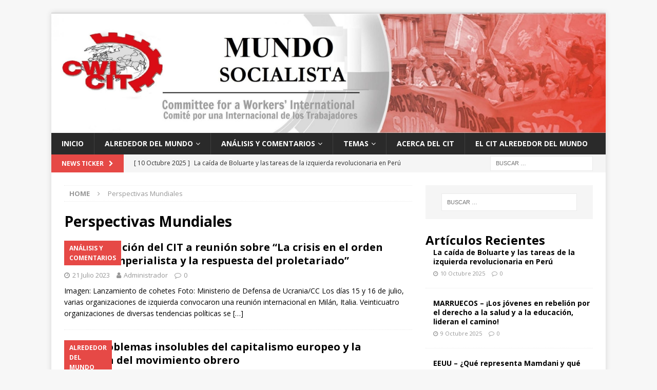

--- FILE ---
content_type: text/html; charset=UTF-8
request_url: http://www.mundosocialista.net/category/perspectivas-mundiales/
body_size: 29095
content:
<!DOCTYPE html>
<html class="no-js mh-one-sb" lang="es-CL">
<head>
<meta charset="UTF-8">
<meta name="viewport" content="width=device-width, initial-scale=1.0">
<link rel="profile" href="http://gmpg.org/xfn/11" />
<title>Perspectivas Mundiales &#8211; mundosocialista.net</title>
<meta name='robots' content='max-image-preview:large' />
	<style>img:is([sizes="auto" i], [sizes^="auto," i]) { contain-intrinsic-size: 3000px 1500px }</style>
	<link rel='dns-prefetch' href='//www.mundosocialista.net' />
<link rel='dns-prefetch' href='//fonts.googleapis.com' />
<link rel="alternate" type="application/rss+xml" title="mundosocialista.net &raquo; Feed" href="https://www.mundosocialista.net/feed/" />
<link rel="alternate" type="application/rss+xml" title="mundosocialista.net &raquo; Feed de comentarios" href="https://www.mundosocialista.net/comments/feed/" />
<link rel="alternate" type="application/rss+xml" title="Feed de categoría mundosocialista.net &raquo; Perspectivas Mundiales" href="https://www.mundosocialista.net/category/perspectivas-mundiales/feed/" />
<script type="text/javascript">
/* <![CDATA[ */
window._wpemojiSettings = {"baseUrl":"https:\/\/s.w.org\/images\/core\/emoji\/16.0.1\/72x72\/","ext":".png","svgUrl":"https:\/\/s.w.org\/images\/core\/emoji\/16.0.1\/svg\/","svgExt":".svg","source":{"concatemoji":"http:\/\/www.mundosocialista.net\/wp-includes\/js\/wp-emoji-release.min.js?ver=6.8.3"}};
/*! This file is auto-generated */
!function(s,n){var o,i,e;function c(e){try{var t={supportTests:e,timestamp:(new Date).valueOf()};sessionStorage.setItem(o,JSON.stringify(t))}catch(e){}}function p(e,t,n){e.clearRect(0,0,e.canvas.width,e.canvas.height),e.fillText(t,0,0);var t=new Uint32Array(e.getImageData(0,0,e.canvas.width,e.canvas.height).data),a=(e.clearRect(0,0,e.canvas.width,e.canvas.height),e.fillText(n,0,0),new Uint32Array(e.getImageData(0,0,e.canvas.width,e.canvas.height).data));return t.every(function(e,t){return e===a[t]})}function u(e,t){e.clearRect(0,0,e.canvas.width,e.canvas.height),e.fillText(t,0,0);for(var n=e.getImageData(16,16,1,1),a=0;a<n.data.length;a++)if(0!==n.data[a])return!1;return!0}function f(e,t,n,a){switch(t){case"flag":return n(e,"\ud83c\udff3\ufe0f\u200d\u26a7\ufe0f","\ud83c\udff3\ufe0f\u200b\u26a7\ufe0f")?!1:!n(e,"\ud83c\udde8\ud83c\uddf6","\ud83c\udde8\u200b\ud83c\uddf6")&&!n(e,"\ud83c\udff4\udb40\udc67\udb40\udc62\udb40\udc65\udb40\udc6e\udb40\udc67\udb40\udc7f","\ud83c\udff4\u200b\udb40\udc67\u200b\udb40\udc62\u200b\udb40\udc65\u200b\udb40\udc6e\u200b\udb40\udc67\u200b\udb40\udc7f");case"emoji":return!a(e,"\ud83e\udedf")}return!1}function g(e,t,n,a){var r="undefined"!=typeof WorkerGlobalScope&&self instanceof WorkerGlobalScope?new OffscreenCanvas(300,150):s.createElement("canvas"),o=r.getContext("2d",{willReadFrequently:!0}),i=(o.textBaseline="top",o.font="600 32px Arial",{});return e.forEach(function(e){i[e]=t(o,e,n,a)}),i}function t(e){var t=s.createElement("script");t.src=e,t.defer=!0,s.head.appendChild(t)}"undefined"!=typeof Promise&&(o="wpEmojiSettingsSupports",i=["flag","emoji"],n.supports={everything:!0,everythingExceptFlag:!0},e=new Promise(function(e){s.addEventListener("DOMContentLoaded",e,{once:!0})}),new Promise(function(t){var n=function(){try{var e=JSON.parse(sessionStorage.getItem(o));if("object"==typeof e&&"number"==typeof e.timestamp&&(new Date).valueOf()<e.timestamp+604800&&"object"==typeof e.supportTests)return e.supportTests}catch(e){}return null}();if(!n){if("undefined"!=typeof Worker&&"undefined"!=typeof OffscreenCanvas&&"undefined"!=typeof URL&&URL.createObjectURL&&"undefined"!=typeof Blob)try{var e="postMessage("+g.toString()+"("+[JSON.stringify(i),f.toString(),p.toString(),u.toString()].join(",")+"));",a=new Blob([e],{type:"text/javascript"}),r=new Worker(URL.createObjectURL(a),{name:"wpTestEmojiSupports"});return void(r.onmessage=function(e){c(n=e.data),r.terminate(),t(n)})}catch(e){}c(n=g(i,f,p,u))}t(n)}).then(function(e){for(var t in e)n.supports[t]=e[t],n.supports.everything=n.supports.everything&&n.supports[t],"flag"!==t&&(n.supports.everythingExceptFlag=n.supports.everythingExceptFlag&&n.supports[t]);n.supports.everythingExceptFlag=n.supports.everythingExceptFlag&&!n.supports.flag,n.DOMReady=!1,n.readyCallback=function(){n.DOMReady=!0}}).then(function(){return e}).then(function(){var e;n.supports.everything||(n.readyCallback(),(e=n.source||{}).concatemoji?t(e.concatemoji):e.wpemoji&&e.twemoji&&(t(e.twemoji),t(e.wpemoji)))}))}((window,document),window._wpemojiSettings);
/* ]]> */
</script>
<style id='wp-emoji-styles-inline-css' type='text/css'>

	img.wp-smiley, img.emoji {
		display: inline !important;
		border: none !important;
		box-shadow: none !important;
		height: 1em !important;
		width: 1em !important;
		margin: 0 0.07em !important;
		vertical-align: -0.1em !important;
		background: none !important;
		padding: 0 !important;
	}
</style>
<link rel='stylesheet' id='wp-block-library-css' href='http://www.mundosocialista.net/wp-includes/css/dist/block-library/style.min.css?ver=6.8.3' type='text/css' media='all' />
<style id='classic-theme-styles-inline-css' type='text/css'>
/*! This file is auto-generated */
.wp-block-button__link{color:#fff;background-color:#32373c;border-radius:9999px;box-shadow:none;text-decoration:none;padding:calc(.667em + 2px) calc(1.333em + 2px);font-size:1.125em}.wp-block-file__button{background:#32373c;color:#fff;text-decoration:none}
</style>
<style id='global-styles-inline-css' type='text/css'>
:root{--wp--preset--aspect-ratio--square: 1;--wp--preset--aspect-ratio--4-3: 4/3;--wp--preset--aspect-ratio--3-4: 3/4;--wp--preset--aspect-ratio--3-2: 3/2;--wp--preset--aspect-ratio--2-3: 2/3;--wp--preset--aspect-ratio--16-9: 16/9;--wp--preset--aspect-ratio--9-16: 9/16;--wp--preset--color--black: #000000;--wp--preset--color--cyan-bluish-gray: #abb8c3;--wp--preset--color--white: #ffffff;--wp--preset--color--pale-pink: #f78da7;--wp--preset--color--vivid-red: #cf2e2e;--wp--preset--color--luminous-vivid-orange: #ff6900;--wp--preset--color--luminous-vivid-amber: #fcb900;--wp--preset--color--light-green-cyan: #7bdcb5;--wp--preset--color--vivid-green-cyan: #00d084;--wp--preset--color--pale-cyan-blue: #8ed1fc;--wp--preset--color--vivid-cyan-blue: #0693e3;--wp--preset--color--vivid-purple: #9b51e0;--wp--preset--gradient--vivid-cyan-blue-to-vivid-purple: linear-gradient(135deg,rgba(6,147,227,1) 0%,rgb(155,81,224) 100%);--wp--preset--gradient--light-green-cyan-to-vivid-green-cyan: linear-gradient(135deg,rgb(122,220,180) 0%,rgb(0,208,130) 100%);--wp--preset--gradient--luminous-vivid-amber-to-luminous-vivid-orange: linear-gradient(135deg,rgba(252,185,0,1) 0%,rgba(255,105,0,1) 100%);--wp--preset--gradient--luminous-vivid-orange-to-vivid-red: linear-gradient(135deg,rgba(255,105,0,1) 0%,rgb(207,46,46) 100%);--wp--preset--gradient--very-light-gray-to-cyan-bluish-gray: linear-gradient(135deg,rgb(238,238,238) 0%,rgb(169,184,195) 100%);--wp--preset--gradient--cool-to-warm-spectrum: linear-gradient(135deg,rgb(74,234,220) 0%,rgb(151,120,209) 20%,rgb(207,42,186) 40%,rgb(238,44,130) 60%,rgb(251,105,98) 80%,rgb(254,248,76) 100%);--wp--preset--gradient--blush-light-purple: linear-gradient(135deg,rgb(255,206,236) 0%,rgb(152,150,240) 100%);--wp--preset--gradient--blush-bordeaux: linear-gradient(135deg,rgb(254,205,165) 0%,rgb(254,45,45) 50%,rgb(107,0,62) 100%);--wp--preset--gradient--luminous-dusk: linear-gradient(135deg,rgb(255,203,112) 0%,rgb(199,81,192) 50%,rgb(65,88,208) 100%);--wp--preset--gradient--pale-ocean: linear-gradient(135deg,rgb(255,245,203) 0%,rgb(182,227,212) 50%,rgb(51,167,181) 100%);--wp--preset--gradient--electric-grass: linear-gradient(135deg,rgb(202,248,128) 0%,rgb(113,206,126) 100%);--wp--preset--gradient--midnight: linear-gradient(135deg,rgb(2,3,129) 0%,rgb(40,116,252) 100%);--wp--preset--font-size--small: 13px;--wp--preset--font-size--medium: 20px;--wp--preset--font-size--large: 36px;--wp--preset--font-size--x-large: 42px;--wp--preset--spacing--20: 0.44rem;--wp--preset--spacing--30: 0.67rem;--wp--preset--spacing--40: 1rem;--wp--preset--spacing--50: 1.5rem;--wp--preset--spacing--60: 2.25rem;--wp--preset--spacing--70: 3.38rem;--wp--preset--spacing--80: 5.06rem;--wp--preset--shadow--natural: 6px 6px 9px rgba(0, 0, 0, 0.2);--wp--preset--shadow--deep: 12px 12px 50px rgba(0, 0, 0, 0.4);--wp--preset--shadow--sharp: 6px 6px 0px rgba(0, 0, 0, 0.2);--wp--preset--shadow--outlined: 6px 6px 0px -3px rgba(255, 255, 255, 1), 6px 6px rgba(0, 0, 0, 1);--wp--preset--shadow--crisp: 6px 6px 0px rgba(0, 0, 0, 1);}:where(.is-layout-flex){gap: 0.5em;}:where(.is-layout-grid){gap: 0.5em;}body .is-layout-flex{display: flex;}.is-layout-flex{flex-wrap: wrap;align-items: center;}.is-layout-flex > :is(*, div){margin: 0;}body .is-layout-grid{display: grid;}.is-layout-grid > :is(*, div){margin: 0;}:where(.wp-block-columns.is-layout-flex){gap: 2em;}:where(.wp-block-columns.is-layout-grid){gap: 2em;}:where(.wp-block-post-template.is-layout-flex){gap: 1.25em;}:where(.wp-block-post-template.is-layout-grid){gap: 1.25em;}.has-black-color{color: var(--wp--preset--color--black) !important;}.has-cyan-bluish-gray-color{color: var(--wp--preset--color--cyan-bluish-gray) !important;}.has-white-color{color: var(--wp--preset--color--white) !important;}.has-pale-pink-color{color: var(--wp--preset--color--pale-pink) !important;}.has-vivid-red-color{color: var(--wp--preset--color--vivid-red) !important;}.has-luminous-vivid-orange-color{color: var(--wp--preset--color--luminous-vivid-orange) !important;}.has-luminous-vivid-amber-color{color: var(--wp--preset--color--luminous-vivid-amber) !important;}.has-light-green-cyan-color{color: var(--wp--preset--color--light-green-cyan) !important;}.has-vivid-green-cyan-color{color: var(--wp--preset--color--vivid-green-cyan) !important;}.has-pale-cyan-blue-color{color: var(--wp--preset--color--pale-cyan-blue) !important;}.has-vivid-cyan-blue-color{color: var(--wp--preset--color--vivid-cyan-blue) !important;}.has-vivid-purple-color{color: var(--wp--preset--color--vivid-purple) !important;}.has-black-background-color{background-color: var(--wp--preset--color--black) !important;}.has-cyan-bluish-gray-background-color{background-color: var(--wp--preset--color--cyan-bluish-gray) !important;}.has-white-background-color{background-color: var(--wp--preset--color--white) !important;}.has-pale-pink-background-color{background-color: var(--wp--preset--color--pale-pink) !important;}.has-vivid-red-background-color{background-color: var(--wp--preset--color--vivid-red) !important;}.has-luminous-vivid-orange-background-color{background-color: var(--wp--preset--color--luminous-vivid-orange) !important;}.has-luminous-vivid-amber-background-color{background-color: var(--wp--preset--color--luminous-vivid-amber) !important;}.has-light-green-cyan-background-color{background-color: var(--wp--preset--color--light-green-cyan) !important;}.has-vivid-green-cyan-background-color{background-color: var(--wp--preset--color--vivid-green-cyan) !important;}.has-pale-cyan-blue-background-color{background-color: var(--wp--preset--color--pale-cyan-blue) !important;}.has-vivid-cyan-blue-background-color{background-color: var(--wp--preset--color--vivid-cyan-blue) !important;}.has-vivid-purple-background-color{background-color: var(--wp--preset--color--vivid-purple) !important;}.has-black-border-color{border-color: var(--wp--preset--color--black) !important;}.has-cyan-bluish-gray-border-color{border-color: var(--wp--preset--color--cyan-bluish-gray) !important;}.has-white-border-color{border-color: var(--wp--preset--color--white) !important;}.has-pale-pink-border-color{border-color: var(--wp--preset--color--pale-pink) !important;}.has-vivid-red-border-color{border-color: var(--wp--preset--color--vivid-red) !important;}.has-luminous-vivid-orange-border-color{border-color: var(--wp--preset--color--luminous-vivid-orange) !important;}.has-luminous-vivid-amber-border-color{border-color: var(--wp--preset--color--luminous-vivid-amber) !important;}.has-light-green-cyan-border-color{border-color: var(--wp--preset--color--light-green-cyan) !important;}.has-vivid-green-cyan-border-color{border-color: var(--wp--preset--color--vivid-green-cyan) !important;}.has-pale-cyan-blue-border-color{border-color: var(--wp--preset--color--pale-cyan-blue) !important;}.has-vivid-cyan-blue-border-color{border-color: var(--wp--preset--color--vivid-cyan-blue) !important;}.has-vivid-purple-border-color{border-color: var(--wp--preset--color--vivid-purple) !important;}.has-vivid-cyan-blue-to-vivid-purple-gradient-background{background: var(--wp--preset--gradient--vivid-cyan-blue-to-vivid-purple) !important;}.has-light-green-cyan-to-vivid-green-cyan-gradient-background{background: var(--wp--preset--gradient--light-green-cyan-to-vivid-green-cyan) !important;}.has-luminous-vivid-amber-to-luminous-vivid-orange-gradient-background{background: var(--wp--preset--gradient--luminous-vivid-amber-to-luminous-vivid-orange) !important;}.has-luminous-vivid-orange-to-vivid-red-gradient-background{background: var(--wp--preset--gradient--luminous-vivid-orange-to-vivid-red) !important;}.has-very-light-gray-to-cyan-bluish-gray-gradient-background{background: var(--wp--preset--gradient--very-light-gray-to-cyan-bluish-gray) !important;}.has-cool-to-warm-spectrum-gradient-background{background: var(--wp--preset--gradient--cool-to-warm-spectrum) !important;}.has-blush-light-purple-gradient-background{background: var(--wp--preset--gradient--blush-light-purple) !important;}.has-blush-bordeaux-gradient-background{background: var(--wp--preset--gradient--blush-bordeaux) !important;}.has-luminous-dusk-gradient-background{background: var(--wp--preset--gradient--luminous-dusk) !important;}.has-pale-ocean-gradient-background{background: var(--wp--preset--gradient--pale-ocean) !important;}.has-electric-grass-gradient-background{background: var(--wp--preset--gradient--electric-grass) !important;}.has-midnight-gradient-background{background: var(--wp--preset--gradient--midnight) !important;}.has-small-font-size{font-size: var(--wp--preset--font-size--small) !important;}.has-medium-font-size{font-size: var(--wp--preset--font-size--medium) !important;}.has-large-font-size{font-size: var(--wp--preset--font-size--large) !important;}.has-x-large-font-size{font-size: var(--wp--preset--font-size--x-large) !important;}
:where(.wp-block-post-template.is-layout-flex){gap: 1.25em;}:where(.wp-block-post-template.is-layout-grid){gap: 1.25em;}
:where(.wp-block-columns.is-layout-flex){gap: 2em;}:where(.wp-block-columns.is-layout-grid){gap: 2em;}
:root :where(.wp-block-pullquote){font-size: 1.5em;line-height: 1.6;}
</style>
<link rel='stylesheet' id='wpsm-comptable-styles-css' href='http://www.mundosocialista.net/wp-content/plugins/table-maker/css/style.css?ver=1.9.1' type='text/css' media='all' />
<link rel='stylesheet' id='SFSImainCss-css' href='http://www.mundosocialista.net/wp-content/plugins/ultimate-social-media-icons/css/sfsi-style.css?ver=2.9.5' type='text/css' media='all' />
<link rel='stylesheet' id='mh-magazine-css' href='http://www.mundosocialista.net/wp-content/themes/mh-magazine/style.css?ver=3.9.0' type='text/css' media='all' />
<link rel='stylesheet' id='mh-font-awesome-css' href='http://www.mundosocialista.net/wp-content/themes/mh-magazine/includes/font-awesome.min.css' type='text/css' media='all' />
<link rel='stylesheet' id='mh-google-fonts-css' href='https://fonts.googleapis.com/css?family=Open+Sans:300,400,400italic,600,700' type='text/css' media='all' />
<script type="text/javascript" src="http://www.mundosocialista.net/wp-includes/js/jquery/jquery.min.js?ver=3.7.1" id="jquery-core-js"></script>
<script type="text/javascript" src="http://www.mundosocialista.net/wp-includes/js/jquery/jquery-migrate.min.js?ver=3.4.1" id="jquery-migrate-js"></script>
<script type="text/javascript" src="http://www.mundosocialista.net/wp-content/themes/mh-magazine/js/scripts.js?ver=3.9.0" id="mh-scripts-js"></script>
<link rel="https://api.w.org/" href="https://www.mundosocialista.net/wp-json/" /><link rel="alternate" title="JSON" type="application/json" href="https://www.mundosocialista.net/wp-json/wp/v2/categories/25" /><link rel="EditURI" type="application/rsd+xml" title="RSD" href="https://www.mundosocialista.net/xmlrpc.php?rsd" />
<meta name="generator" content="WordPress 6.8.3" />
<meta property="og:image:secure_url" content="https://www.mundosocialista.net/wp-content/uploads/2023/07/misil-.jpeg" data-id="sfsi"><meta property="twitter:card" content="summary_large_image" data-id="sfsi"><meta property="twitter:image" content="https://www.mundosocialista.net/wp-content/uploads/2023/07/misil-.jpeg" data-id="sfsi"><meta property="og:image:type" content="" data-id="sfsi" /><meta property="og:image:width" content="259" data-id="sfsi" /><meta property="og:image:height" content="195" data-id="sfsi" /><meta property="og:url" content="https://www.mundosocialista.net/2023/07/21/contribucion-del-cit-a-reunion-sobre-la-crisis-en-el-orden-mundial-imperialista-y-la-respuesta-del-proletariado/" data-id="sfsi" /><meta property="og:description" content="
Imagen:  Lanzamiento de cohetes Foto: Ministerio de Defensa de Ucrania/CC



Los días 15 y 16 de julio, varias organizaciones de izquierda convocaron una reunión internacional en Milán, Italia. Veinticuatro organizaciones de diversas tendencias políticas se reúnen y debaten sobre la coyuntura internacional. La reunión incluyó a trotskistas, anarquistas y algunos que se declararon adheridos al leninismo.



El CIT estuvo representado por dos compañeros y participó en los debates y discusiones. Los debates se centraron en la situación mundial actual y las tareas de los revolucionarios en esta era. El CIT presentó la siguiente declaración como una contribución al debate, al igual que todas las demás organizaciones. Estos documentos serán publicados en un boletín que será producido por los organizadores.



DECLARACIÓN DEL COMITÉ POR UNA INTERNACIONAL DE TRABAJADORES (CIT)



Nota: El siguiente texto está compuesto por extractos de un documento emitido por el Comité Ejecutivo Internacional del CIT (‘Sociedad capitalista convulsa y en crisis: nuevos desafíos y tareas para los marxistas y la clase trabajadora’), que fue publicado el 30 de enero de 2023.



La sociedad capitalista está convulsa y en ebullición. Los marxistas y la clase obrera enfrentan uno de los períodos más desafiantes de la historia.



El equilibrio capitalista se rompe en todos sus aspectos: relaciones económicas, geopolíticas, sociales y de clase. Las convulsiones y la agitación son consecuencia de esto y se reflejan en una fuerte polarización en todos los continentes. Hay un repunte de la lucha de clases en algunos países, pero también conflictos nacionales y étnicos, guerras (tanto militares como arancelarias) y, en algunos, fuertes rasgos de desintegración social e incluso colapso.



El optimismo y la esperanza sostenidos por el capitalismo a mediados del siglo XX, y luego nuevamente prometidos tras el colapso de los antiguos estados estalinistas en 1990/1, se han hecho añicos. Cualquier perspectiva de un retorno a esas eras de relativa estabilidad capitalista es un sueño utópico. Las características de la revolución y la contrarrevolución ahora están entrelazadas en una lucha prolongada. El desafío que enfrentan la clase obrera y los marxistas es encontrar un camino a seguir a través de una alternativa socialista revolucionaria.



Como ha argumentado el CIT en tesis anteriores, el capitalismo enfrenta una serie de crisis múltiples e interrelacionadas.



La naturaleza de esta fase del capitalismo está respaldada por el declive relativo del imperialismo estadounidense, que sigue siendo la potencia más fuerte, y el ascenso del capitalismo de Estado chino, junto con una crisis prolongada en la economía mundial.



La crisis económica y financiera que golpeó en 2007/8 marcó un punto de inflexión en la historia del capitalismo. A pesar de algunas mejoras breves y superficiales, comenzó un nuevo período de crisis prolongada. Todas las tendencias e indicaciones dominantes apuntan hacia una serie prolongada de crisis más profundas, intercaladas con breves, superficiales y débiles repuntes. Esto significa mayores niveles de explotación y miseria para la clase trabajadora y la clase media a nivel mundial.



Una prolongada agonía de muerte del capitalismo no significa que no puedan tener lugar períodos cortos de crecimiento del PIB. La amenaza de recesión o depresión la plantea una explosión de la deuda en los principales países imperialistas.



El aumento de la inflación, causado no por el aumento de los salarios, sino por las políticas monetarias anteriores y alimentado por el aumento vertiginoso del gasto/deuda del gobierno durante la pandemia, los problemas de la cadena de suministro, la guerra de Ucrania y otros factores, no será un problema a corto plazo para la clase capitalista. A medida que los niveles de vida se han desplomado o caído para la mayoría de la población mundial, las ganancias corporativas y la riqueza de los superricos se han disparado.



Hay una rápida aceleración y desarrollo, junto con una intensa competencia, en nuevas áreas como IA, robótica, computación cuántica y nanotecnología, por ejemplo. Las consecuencias de estos desarrollos, si se aplican, tendrán consecuencias explosivas a medida que millones de puestos de trabajo, incluso en sectores de empleo de clase media, sean reemplazados por nuevas tecnologías. Los avances técnicos y científicos que se están produciendo pueden chocar con la capacidad del capitalismo para aplicarlos de forma generalizada.



No proporcionará la base para una Cuarta Revolución Industrial que abra una vía de escape para el capitalismo global. Sin embargo, aun cuando se apliquen, no podrán superar las contradicciones fundamentales del sistema. Más bien, se sumarán a los problemas que enfrenta el capitalismo. Las pérdidas masivas de empleo, la interrupción y la dislocación que se derivan de la introducción de tecnología provocarán desarrollos explosivos y potencialmente revolucionarios. También planteará cuestiones cruciales para construir y organizar los sindicatos y el movimiento laboral.



Los avances científicos y tecnológicos que se han producido pueden tener un efecto enormemente beneficioso para la humanidad. Sin embargo, el capitalismo no podrá aplicarlo en beneficio de la masa de la población. Un plan socialista mundial democrático se vería tremendamente mejorado y se beneficiaría de los desarrollos potenciales en la ciencia y la técnica.



Estas máquinas globales, en una era de creciente proteccionismo y regulación nacional, no estarán dispuestas a aceptar las restricciones y limitaciones que les impongan los gobiernos nacionales o los estados. Es un indicio extremo de cómo el desarrollo del capitalismo ha entrado en contradicción con las limitaciones impuestas por el Estado-nación. Esto no significa que esté tomando forma un nuevo “superimperialismo”, pero puede dar lugar a nuevos giros en la situación.



Las clases dominantes no han tenido una política o un programa coherente para encontrar una salida a la crisis. A través de la intervención y el gasto masivo del estado, especialmente durante la pandemia, tomaron medidas para evitar un colapso en la economía y, de hecho, adoptaron una política de patear la lata por el camino. Sin embargo, esto tiene sus límites y no está evitando que la crisis golpee ahora. Incluso con un mayor gasto e intervención estatal, no pueden superar en última instancia la contradicción de la caída de los niveles de vida y la necesidad de crear un enorme mercado adicional para preparar el camino para un auge económico que no pueden hacer.



El proceso de “desglobalización” continúa con el aumento de los conflictos comerciales y arancelarios. La economía estadounidense es cada vez más proteccionista. Es incierto hasta dónde llega la “desglobalización”, dada la interdependencia que existe en la economía mundial. Sin embargo, hay una tendencia pronunciada en esta dirección en el trabajo. Está presente una tendencia hacia la balcanización de la economía mundial. Los bloques inestables y los realineamientos se forman geopolíticamente como consecuencia del fin de un mundo unipolar. Sin embargo, estos también pueden colapsar a medida que se desarrollan tensiones y divisiones internas.



La naturaleza profunda y prolongada de la crisis sistémica en la que se encuentra ahora el capitalismo significa que la clase trabajadora y los marxistas deben estar preparados para grandes conmociones y trastornos.



Existe una crisis de liderazgo político a nivel mundial para la clase trabajadora. También hay una crisis de dirección de la clase capitalista.



El declive del imperialismo estadounidense y el ascenso de China, y el choque entre ellos, dominan la situación geopolítica mundial.



Un personaje de la época se refleja en la guerra de Ucrania producto de la nueva situación mundial. Cuanto más continúa la guerra, sin un final a la vista, y aumentando las bajas rusas, más segura se vuelve la creciente oposición a ella y al régimen de Putin. En cierta etapa, puede representar una amenaza existencial para el régimen mafioso bonapartista de Putin. La oposición más abierta en esta etapa proviene de elementos nacionalistas extremos a favor de la guerra. El temor de muchos líderes occidentales es que si Putin cae, en esta etapa, su reemplazo no sería más pro-occidental sino más nacionalista ruso. Si se llega a un acuerdo de paz de algún tipo, no solo será Putin quien enfrente una crisis. Zelensky también enfrentará una creciente oposición en Ucrania en cierta etapa.



La oposición a Putin aumentará si la guerra se prolonga durante un período de tiempo más prolongado y las bolsas para cadáveres continúan aumentando. Mientras ambas partes se preparan para una ofensiva de primavera en 2023, ahora es posible una nueva fase más sangrienta del conflicto. No se excluye en un escenario en el que Putin se enfrenta a más reveses y una situación desesperada que Putin todavía puede atacar y usar un arma nuclear táctica u otras armas de destrucción masiva. Si lo hiciera, provocaría protestas masivas y un movimiento masivo contra la guerra a nivel internacional. Que Putin haya puesto este tema sobre la mesa es un reflejo de la nueva era. No se puede descartar que tal arma sea desplegada por otro régimen, o incluso más despótico, como Corea del Norte, u otros regímenes 'falsos' que puedan llegar al poder en el próximo período.



La prolongación de la guerra ya está provocando un cierto “cansancio de guerra” en algunos países. Los líderes burgueses occidentales aumentarán la presión sobre Zelensky para negociar un “trato”. Esto no será fácil y no es la perspectiva más probable a corto plazo. Sin embargo, incluso si finalmente se firma formalmente un acuerdo en la práctica, en el terreno continuará un conflicto sangriento de alguna forma, especialmente en el este.



La guerra y su evolución han impactado las relaciones geopolíticas. El imperialismo estadounidense lo ha utilizado para tratar de reafirmarse internacionalmente. Sin embargo, las tensiones y divisiones entre las potencias imperialistas occidentales también se han abierto y serán mayores cuanto más se prolongue la guerra. Sin embargo, el papel internacional reafirmado de Estados Unidos durante la crisis es relativamente limitado y no indica un retorno al mundo unipolar del pasado.



Los reveses rusos en el campo de batalla han llevado a China, India y otros estados a adoptar un enfoque más cauteloso para respaldar por completo a Putin en la guerra. Sin embargo, tampoco lo han condenado. Económicamente se han fortalecido los lazos entre Rusia y China



El Congreso del Partido Comunista Chino marcó la culminación de la concentración del poder de Xi Jinping en sus manos. China ha establecido una forma especial de capitalismo de Estado. Sin embargo, esto ha traído consigo sus propias contradicciones. El crecimiento de una élite capitalista en la que el Estado todavía podía intervenir y tomar el control de empresas en crisis para salvaguardar sus propios intereses inevitablemente resultó en un choque de intereses en algunos sectores. El grado de intervención estatal puede oscilar, y lo hará, según la situación.



El desarrollo de la crisis interna en China puede tener importantes consecuencias a nivel internacional, especialmente en relación con las crecientes tensiones en el Mar Meridional de China. Tanto el imperialismo estadounidense como el occidental y China han llevado a cabo una gran acumulación militar. Japón también está aumentando enormemente su capacidad militar. El aumento de las tensiones globales, combinado con una crisis interna en China, puede llevar a Xi a intervenir e intentar llevar a Taiwán de regreso a China continental, avivando el nacionalismo chino y provocando una colisión militar con EE. UU. y el imperialismo occidental.



La presidencia de Biden ha estado marcada por índices de aprobación muy bajos al no haber tomado medidas para paliar las consecuencias de la crisis social y económica. Las elecciones de mitad de período, a pesar de otorgar una pequeña mayoría a los republicanos en la Cámara de Representantes, resultaron en un empate entre los demócratas y los republicanos. Biden fue apodado como el presidente más pro laborista desde Roosevelt. Sin embargo, la imposición del contrato a los ferrocarriles y la ilegalización de una huelga ferroviaria muestran cuán hueca era tal afirmación. La llamada “izquierda” de los demócratas, como AOC, Sanders y otros, capituló y apoyó este ataque a los derechos de los trabajadores, revelando su verdadero carácter cobarde.



El aumento de las huelgas y las victorias significativas en la obtención de paquetes de reconocimiento sindical, incluso en la planta de automóviles EV General Motors, es un indicador del comienzo de un nuevo capítulo en la reconstrucción del movimiento laboral y un repunte en la lucha de clases.



Áreas del mundo neocolonial se enfrentan a una carnicería. Las guerras continúan en Etiopía, Siria y otros lugares. Nigeria enfrenta enfrentamientos étnicos y una tendencia creciente hacia la desintegración social.



Crucialmente, ha habido características extremadamente poderosas de revolución en los múltiples levantamientos masivos que han tenido lugar, especialmente desde 2019. Los movimientos en Ecuador, Chile, Colombia y en toda América Latina estuvieron acompañados de levantamientos en Irak, Sudán, Líbano y otros lugares.



A estos ahora se han unido los levantamientos masivos, sin precedentes en su escala, en Sri Lanka y luego en Irán. En Sri Lanka, la convocatoria de una huelga general marcó un paso crucial, al igual que las huelgas que han tenido lugar en Irán.



Sin embargo, todos ellos también han revelado los obstáculos que deben superarse en la organización, el partido y la conciencia política. Todos asumieron un carácter espontáneo o semiespontáneo y carecieron de un objetivo político completo. Los elementos espontáneos inicialmente tuvieron un efecto positivo, ya que las viejas organizaciones y líderes no pudieron detener el movimiento. Sin embargo, dialécticamente, esto se convirtió en su opuesto ya que los límites de la espontaneidad permitieron a la clase dominante retener el control y mantenerse en el poder.



Sin embargo, ninguna de las causas sociales y económicas subyacentes a las crisis que provocaron estos movimientos ha sido resuelta. En cierta etapa, los movimientos pueden volver a estallar en un nivel aún más alto.



La ausencia de dirección socialista revolucionaria y de organización socialista, y el papel de los líderes que surgieron, es un factor decisivo. Sin embargo, el carácter de estos movimientos también reflejó el retroceso de la conciencia política en general que ha tenido lugar. Estaban en un nivel político mucho más bajo que los movimientos revolucionarios que han tenido lugar históricamente, por ejemplo, en las décadas de 1920, 1930 o 1970. La conciencia política no es fija ni estática y pasará por muchos flujos y reflujos dependiendo de la situación.



Las masas aprenden a través de la experiencia de la lucha, asistidas por la intervención del partido revolucionario. La cobardía ideológica y programática de la llamada “izquierda” en este período es descarnada. No han ofrecido ningún desafío al capitalismo y han capitulado ante él, a menudo en forma de mal menor.



Esto se ve más gráficamente en América Latina, que tiene muchas lecciones para la situación internacional. Los levantamientos de masas que barrieron el continente han dado paso a una segunda “ola rosa” con la elección de una serie de gobiernos de “izquierda” en Chile, Perú, Colombia y ahora Lula en Brasil. Las victorias electorales fueron un subproducto de los levantamientos revolucionarios que las precedieron. Sin embargo, sin excepción, los nuevos gobiernos de “izquierda” son menos radicales que los de la primera “ola rosa”. Esto es a pesar de que la crisis es más profunda y severa. Una mayor desilusión con estos nuevos gobiernos de izquierda trae consigo una advertencia de que la derecha y la extrema derecha pueden recuperarse o lograr más logros para los que el movimiento de trabajadores debe estar preparado.



Estas traiciones de la ‘izquierda’ en América Latina son una repetición de las de la llamada “nueva izquierda” en Europa pero en una escala más amplia. Esto fue visto claramente por SYRIZA en Grecia en 2015 y luego por la capitulación de PODEMOS en España, el Bloque de Izquierda en Portugal y en otros lugares. Condujo a la desaparición de estos partidos y, en Gran Bretaña, a la derrota de los corbynistas en el Partido Laborista debido a su retirada y su incapacidad para llevar a cabo una lucha hasta el final y buscar un compromiso con el derecho del partido.



La necesidad de nuevos partidos obreros de masas y la doble tarea de construirlos y, al mismo tiempo, construir partidos revolucionarios, es más relevante que nunca dada la profundidad de la crisis. Sin embargo, este ha sido un proceso extremadamente prolongado hasta ahora y puede seguir siéndolo, lo que refleja el colapso ideológico de la izquierda que ha tenido lugar. Cuando fracasan los “nuevos partidos” -como Grecia o España- puede complicarse la idea de construir otro nuevo partido. La negativa de la “izquierda” a querer hacer esto –Corbyn en Gran Bretaña, Mélenchon en Francia, Sanders en Estados Unidos– también complica el proceso. Sin embargo, una capa puede aprender de estas experiencias y ayudar a preparar el terreno para que se desarrollen nuevos partidos en una determinada etapa.



Sin embargo, la construcción de un partido revolucionario no depende de que esto suceda. No debemos esperar a que se desarrollen nuevas piezas de masa. Se puede ganar una capa durante esta crisis directamente al programa y las ideas del socialismo revolucionario. En última instancia, el destino de la humanidad ahora depende de que se lleve a cabo la revolución socialista. Es el único camino para evitar la barbarie que ofrecerá el capitalismo en las próximas décadas.




" data-id="sfsi" /><meta property="og:title" content="Contribución del CIT a reunión sobre “La crisis en el orden mundial imperialista y la respuesta del proletariado”" data-id="sfsi" /><!--[if lt IE 9]>
<script src="http://www.mundosocialista.net/wp-content/themes/mh-magazine/js/css3-mediaqueries.js"></script>
<![endif]-->
<link rel="icon" href="https://www.mundosocialista.net/wp-content/uploads/2021/07/favicon.ico" sizes="32x32" />
<link rel="icon" href="https://www.mundosocialista.net/wp-content/uploads/2021/07/favicon.ico" sizes="192x192" />
<link rel="apple-touch-icon" href="https://www.mundosocialista.net/wp-content/uploads/2021/07/favicon.ico" />
<meta name="msapplication-TileImage" content="https://www.mundosocialista.net/wp-content/uploads/2021/07/favicon.ico" />
</head>
<body id="mh-mobile" class="archive category category-perspectivas-mundiales category-25 wp-theme-mh-magazine sfsi_actvite_theme_default mh-boxed-layout mh-right-sb mh-loop-layout1 mh-widget-layout1" itemscope="itemscope" itemtype="http://schema.org/WebPage">
<div class="mh-container mh-container-outer">
<div class="mh-header-nav-mobile clearfix"></div>
	<div class="mh-preheader">
    	<div class="mh-container mh-container-inner mh-row clearfix">
							<div class="mh-header-bar-content mh-header-bar-top-left mh-col-2-3 clearfix">
									</div>
										<div class="mh-header-bar-content mh-header-bar-top-right mh-col-1-3 clearfix">
									</div>
					</div>
	</div>
<header class="mh-header" itemscope="itemscope" itemtype="http://schema.org/WPHeader">
	<div class="mh-container mh-container-inner clearfix">
		<div class="mh-custom-header clearfix">
<a class="mh-header-image-link" href="https://www.mundosocialista.net/" title="mundosocialista.net" rel="home">
<img class="mh-header-image" src="http://www.mundosocialista.net/wp-content/uploads/2022/04/Logo-Web-Mundo-Socialista-scaled.jpg" height="554" width="2560" alt="mundosocialista.net" />
</a>
</div>
	</div>
	<div class="mh-main-nav-wrap">
		<nav class="mh-navigation mh-main-nav mh-container mh-container-inner clearfix" itemscope="itemscope" itemtype="http://schema.org/SiteNavigationElement">
			<div class="menu-menu-principal-container"><ul id="menu-menu-principal" class="menu"><li id="menu-item-214" class="menu-item menu-item-type-custom menu-item-object-custom menu-item-214"><a href="http://mundosocialista.net">Inicio</a></li>
<li id="menu-item-67" class="menu-item menu-item-type-taxonomy menu-item-object-category menu-item-has-children menu-item-67"><a href="https://www.mundosocialista.net/category/internacional/">Alrededor del Mundo</a>
<ul class="sub-menu">
	<li id="menu-item-66" class="menu-item menu-item-type-taxonomy menu-item-object-category menu-item-66"><a href="https://www.mundosocialista.net/category/africa/">Africa</a></li>
	<li id="menu-item-68" class="menu-item menu-item-type-taxonomy menu-item-object-category menu-item-68"><a href="https://www.mundosocialista.net/category/americas/">Américas</a></li>
	<li id="menu-item-70" class="menu-item menu-item-type-taxonomy menu-item-object-category menu-item-70"><a href="https://www.mundosocialista.net/category/asia/">Asia</a></li>
	<li id="menu-item-73" class="menu-item menu-item-type-taxonomy menu-item-object-category menu-item-73"><a href="https://www.mundosocialista.net/category/europa/">Europa</a></li>
	<li id="menu-item-77" class="menu-item menu-item-type-taxonomy menu-item-object-category menu-item-77"><a href="https://www.mundosocialista.net/category/medio-oriente/">Medio Oriente</a></li>
	<li id="menu-item-606" class="menu-item menu-item-type-taxonomy menu-item-object-category menu-item-606"><a href="https://www.mundosocialista.net/category/oceania/">Oceanía</a></li>
</ul>
</li>
<li id="menu-item-69" class="menu-item menu-item-type-taxonomy menu-item-object-category menu-item-has-children menu-item-69"><a href="https://www.mundosocialista.net/category/analisis-y-comentarios/">Análisis y Comentarios</a>
<ul class="sub-menu">
	<li id="menu-item-74" class="menu-item menu-item-type-taxonomy menu-item-object-category menu-item-74"><a href="https://www.mundosocialista.net/category/historia/">Historia</a></li>
	<li id="menu-item-79" class="menu-item menu-item-type-taxonomy menu-item-object-category menu-item-79"><a href="https://www.mundosocialista.net/category/teoria/">Teoría</a></li>
	<li id="menu-item-504" class="menu-item menu-item-type-taxonomy menu-item-object-category menu-item-504"><a href="https://www.mundosocialista.net/category/analisis-y-perspectivas/">Análisis y Perspectivas</a></li>
	<li id="menu-item-72" class="menu-item menu-item-type-taxonomy menu-item-object-category menu-item-72"><a href="https://www.mundosocialista.net/category/economia-mundial/">Economía Mundial</a></li>
</ul>
</li>
<li id="menu-item-81" class="menu-item menu-item-type-taxonomy menu-item-object-category menu-item-has-children menu-item-81"><a href="https://www.mundosocialista.net/category/temas/">Temas</a>
<ul class="sub-menu">
	<li id="menu-item-607" class="menu-item menu-item-type-taxonomy menu-item-object-category menu-item-607"><a href="https://www.mundosocialista.net/category/guerra-rusia-ucrania/">Guerra Rusia-Ucrania</a></li>
	<li id="menu-item-76" class="menu-item menu-item-type-taxonomy menu-item-object-category menu-item-76"><a href="https://www.mundosocialista.net/category/medio-ambiente/">Medio Ambiente</a></li>
	<li id="menu-item-78" class="menu-item menu-item-type-taxonomy menu-item-object-category menu-item-78"><a href="https://www.mundosocialista.net/category/mujeres-en-lucha/">Mujeres en Lucha</a></li>
	<li id="menu-item-634" class="menu-item menu-item-type-taxonomy menu-item-object-category menu-item-634"><a href="https://www.mundosocialista.net/category/teoria/">Teoría</a></li>
	<li id="menu-item-635" class="menu-item menu-item-type-taxonomy menu-item-object-category menu-item-635"><a href="https://www.mundosocialista.net/category/historia/">Historia</a></li>
	<li id="menu-item-636" class="menu-item menu-item-type-taxonomy menu-item-object-category menu-item-636"><a href="https://www.mundosocialista.net/category/capitalismo-en-crisis/">Capitalismo en Crisis</a></li>
</ul>
</li>
<li id="menu-item-491" class="menu-item menu-item-type-post_type menu-item-object-page menu-item-491"><a href="https://www.mundosocialista.net/acerca-del-cit/">ACERCA DEL CIT</a></li>
<li id="menu-item-633" class="menu-item menu-item-type-post_type menu-item-object-page menu-item-633"><a href="https://www.mundosocialista.net/secciones-del-cit/">El CIT alrededor del mundo</a></li>
</ul></div>		</nav>
	</div>
	</header>
	<div class="mh-subheader">
		<div class="mh-container mh-container-inner mh-row clearfix">
							<div class="mh-header-bar-content mh-header-bar-bottom-left mh-col-2-3 clearfix">
											<div class="mh-header-ticker mh-header-ticker-bottom">
							<div class="mh-ticker-bottom">
			<div class="mh-ticker-title mh-ticker-title-bottom">
			News Ticker<i class="fa fa-chevron-right"></i>		</div>
		<div class="mh-ticker-content mh-ticker-content-bottom">
		<ul id="mh-ticker-loop-bottom">				<li class="mh-ticker-item mh-ticker-item-bottom">
					<a href="https://www.mundosocialista.net/2025/10/10/la-caida-de-boluarte-y-las-tareas-de-la-izquierda-revolucionaria-en-peru/" title="La caída de Boluarte y las tareas de la izquierda revolucionaria en Perú">
						<span class="mh-ticker-item-date mh-ticker-item-date-bottom">
                        	[ 10 Octubre 2025 ]                        </span>
						<span class="mh-ticker-item-title mh-ticker-item-title-bottom">
							La caída de Boluarte y las tareas de la izquierda revolucionaria en Perú						</span>
													<span class="mh-ticker-item-cat mh-ticker-item-cat-bottom">
								<i class="fa fa-caret-right"></i>
																Análisis y Comentarios							</span>
											</a>
				</li>				<li class="mh-ticker-item mh-ticker-item-bottom">
					<a href="https://www.mundosocialista.net/2025/10/09/marruecos-los-jovenes-en-rebelion-por-el-derecho-a-la-salud-y-a-la-educacion-lideran-el-camino/" title="MARRUECOS – ¡Los jóvenes en rebelión por el derecho a la salud y a la educación, lideran el camino!">
						<span class="mh-ticker-item-date mh-ticker-item-date-bottom">
                        	[ 9 Octubre 2025 ]                        </span>
						<span class="mh-ticker-item-title mh-ticker-item-title-bottom">
							MARRUECOS – ¡Los jóvenes en rebelión por el derecho a la salud y a la educación, lideran el camino!						</span>
													<span class="mh-ticker-item-cat mh-ticker-item-cat-bottom">
								<i class="fa fa-caret-right"></i>
																Análisis y Perspectivas							</span>
											</a>
				</li>				<li class="mh-ticker-item mh-ticker-item-bottom">
					<a href="https://www.mundosocialista.net/2025/10/07/eeuu-que-representa-mamdani-y-que-actitud-deben-adoptar-los-socialistas/" title="EEUU – ¿Qué representa Mamdani y qué actitud deben adoptar los socialistas?">
						<span class="mh-ticker-item-date mh-ticker-item-date-bottom">
                        	[ 7 Octubre 2025 ]                        </span>
						<span class="mh-ticker-item-title mh-ticker-item-title-bottom">
							EEUU – ¿Qué representa Mamdani y qué actitud deben adoptar los socialistas?						</span>
													<span class="mh-ticker-item-cat mh-ticker-item-cat-bottom">
								<i class="fa fa-caret-right"></i>
																Análisis y Perspectivas							</span>
											</a>
				</li>				<li class="mh-ticker-item mh-ticker-item-bottom">
					<a href="https://www.mundosocialista.net/2025/10/06/el-impacto-mundial-de-dos-anos-de-guerra-en-gaza-y-que-nos-depara-el-futuro/" title="El impacto mundial de dos años de guerra en Gaza: ¿y qué nos depara el futuro?">
						<span class="mh-ticker-item-date mh-ticker-item-date-bottom">
                        	[ 6 Octubre 2025 ]                        </span>
						<span class="mh-ticker-item-title mh-ticker-item-title-bottom">
							El impacto mundial de dos años de guerra en Gaza: ¿y qué nos depara el futuro?						</span>
													<span class="mh-ticker-item-cat mh-ticker-item-cat-bottom">
								<i class="fa fa-caret-right"></i>
																Análisis y Perspectivas							</span>
											</a>
				</li>				<li class="mh-ticker-item mh-ticker-item-bottom">
					<a href="https://www.mundosocialista.net/2025/10/03/100-000-personas-en-la-manifestacion-juntos-por-gaza-en-berlin-un-gran-paso-adelante-para-el-movimiento-de-solidaridad-en-alemania/" title="100.000 personas en la manifestación «Juntos por Gaza» en Berlín: un gran paso adelante para el movimiento de solidaridad en Alemania">
						<span class="mh-ticker-item-date mh-ticker-item-date-bottom">
                        	[ 3 Octubre 2025 ]                        </span>
						<span class="mh-ticker-item-title mh-ticker-item-title-bottom">
							100.000 personas en la manifestación «Juntos por Gaza» en Berlín: un gran paso adelante para el movimiento de solidaridad en Alemania						</span>
													<span class="mh-ticker-item-cat mh-ticker-item-cat-bottom">
								<i class="fa fa-caret-right"></i>
																Alemania							</span>
											</a>
				</li>		</ul>
	</div>
</div>						</div>
									</div>
										<div class="mh-header-bar-content mh-header-bar-bottom-right mh-col-1-3 clearfix">
											<aside class="mh-header-search mh-header-search-bottom">
							<form role="search" method="get" class="search-form" action="https://www.mundosocialista.net/">
				<label>
					<span class="screen-reader-text">Buscar por:</span>
					<input type="search" class="search-field" placeholder="Buscar &hellip;" value="" name="s" />
				</label>
				<input type="submit" class="search-submit" value="Buscar" />
			</form>						</aside>
									</div>
					</div>
	</div>
<div class="mh-wrapper clearfix">
	<div class="mh-main clearfix">
		<div id="main-content" class="mh-loop mh-content" role="main"><nav class="mh-breadcrumb"><span itemscope itemtype="http://data-vocabulary.org/Breadcrumb"><a href="https://www.mundosocialista.net" itemprop="url"><span itemprop="title">Home</span></a></span><span class="mh-breadcrumb-delimiter"><i class="fa fa-angle-right"></i></span>Perspectivas Mundiales</nav>
				<header class="page-header"><h1 class="page-title">Perspectivas Mundiales</h1>				</header><article class="mh-posts-list-item clearfix post-1202 post type-post status-publish format-standard has-post-thumbnail hentry category-analisis-y-comentarios category-perspectivas-mundiales tag-reunion-internacional-en-milan">
	<figure class="mh-posts-list-thumb">
		<a class="mh-thumb-icon mh-thumb-icon-small-mobile" href="https://www.mundosocialista.net/2023/07/21/contribucion-del-cit-a-reunion-sobre-la-crisis-en-el-orden-mundial-imperialista-y-la-respuesta-del-proletariado/"><img width="259" height="195" src="https://www.mundosocialista.net/wp-content/uploads/2023/07/misil-.jpeg" class="attachment-mh-magazine-medium size-mh-magazine-medium wp-post-image" alt="" decoding="async" fetchpriority="high" srcset="https://www.mundosocialista.net/wp-content/uploads/2023/07/misil-.jpeg 259w, https://www.mundosocialista.net/wp-content/uploads/2023/07/misil--80x60.jpeg 80w" sizes="(max-width: 259px) 100vw, 259px" />		</a>
					<div class="mh-image-caption mh-posts-list-caption">
				Análisis y Comentarios			</div>
			</figure>
	<div class="mh-posts-list-content clearfix">
		<header class="mh-posts-list-header">
			<h3 class="entry-title mh-posts-list-title">
				<a href="https://www.mundosocialista.net/2023/07/21/contribucion-del-cit-a-reunion-sobre-la-crisis-en-el-orden-mundial-imperialista-y-la-respuesta-del-proletariado/" title="Contribución del CIT a reunión sobre “La crisis en el orden mundial imperialista y la respuesta del proletariado”" rel="bookmark">
					Contribución del CIT a reunión sobre “La crisis en el orden mundial imperialista y la respuesta del proletariado”				</a>
			</h3>
			<div class="mh-meta entry-meta">
<span class="entry-meta-date updated"><i class="fa fa-clock-o"></i><a href="https://www.mundosocialista.net/2023/07/">21 Julio 2023</a></span>
<span class="entry-meta-author author vcard"><i class="fa fa-user"></i><a class="fn" href="https://www.mundosocialista.net/author/pedro/">Administrador</a></span>
<span class="entry-meta-comments"><i class="fa fa-comment-o"></i><a href="https://www.mundosocialista.net/2023/07/21/contribucion-del-cit-a-reunion-sobre-la-crisis-en-el-orden-mundial-imperialista-y-la-respuesta-del-proletariado/#respond" class="mh-comment-count-link" >0</a></span>
</div>
		</header>
		<div class="mh-posts-list-excerpt clearfix">
			<div class="mh-excerpt"><p>Imagen: Lanzamiento de cohetes Foto: Ministerio de Defensa de Ucrania/CC Los días 15 y 16 de julio, varias organizaciones de izquierda convocaron una reunión internacional en Milán, Italia. Veinticuatro organizaciones de diversas tendencias políticas se <a class="mh-excerpt-more" href="https://www.mundosocialista.net/2023/07/21/contribucion-del-cit-a-reunion-sobre-la-crisis-en-el-orden-mundial-imperialista-y-la-respuesta-del-proletariado/" title="Contribución del CIT a reunión sobre “La crisis en el orden mundial imperialista y la respuesta del proletariado”">[&#8230;]</a></p>
</div>		</div>
	</div>
</article><article class="mh-posts-list-item clearfix post-410 post type-post status-publish format-standard has-post-thumbnail hentry category-internacional category-analisis-y-comentarios category-analisis-y-perspectivas category-perspectivas-mundiales tag-analisis-y-perspectivas tag-europa">
	<figure class="mh-posts-list-thumb">
		<a class="mh-thumb-icon mh-thumb-icon-small-mobile" href="https://www.mundosocialista.net/2022/02/14/los-problemas-insolubles-del-capitalismo-europeo-y-la-situacion-del-movimiento-obrero/"><img width="326" height="245" src="https://www.mundosocialista.net/wp-content/uploads/2022/02/Huelga-Francia-326x245.jpg" class="attachment-mh-magazine-medium size-mh-magazine-medium wp-post-image" alt="" decoding="async" srcset="https://www.mundosocialista.net/wp-content/uploads/2022/02/Huelga-Francia-326x245.jpg 326w, https://www.mundosocialista.net/wp-content/uploads/2022/02/Huelga-Francia-678x509.jpg 678w, https://www.mundosocialista.net/wp-content/uploads/2022/02/Huelga-Francia-80x60.jpg 80w" sizes="(max-width: 326px) 100vw, 326px" />		</a>
					<div class="mh-image-caption mh-posts-list-caption">
				Alrededor del Mundo			</div>
			</figure>
	<div class="mh-posts-list-content clearfix">
		<header class="mh-posts-list-header">
			<h3 class="entry-title mh-posts-list-title">
				<a href="https://www.mundosocialista.net/2022/02/14/los-problemas-insolubles-del-capitalismo-europeo-y-la-situacion-del-movimiento-obrero/" title="Los problemas insolubles del capitalismo europeo y la situación del movimiento obrero" rel="bookmark">
					Los problemas insolubles del capitalismo europeo y la situación del movimiento obrero				</a>
			</h3>
			<div class="mh-meta entry-meta">
<span class="entry-meta-date updated"><i class="fa fa-clock-o"></i><a href="https://www.mundosocialista.net/2022/02/">14 Febrero 2022</a></span>
<span class="entry-meta-author author vcard"><i class="fa fa-user"></i><a class="fn" href="https://www.mundosocialista.net/author/pedro/">Administrador</a></span>
<span class="entry-meta-comments"><i class="fa fa-comment-o"></i><a href="https://www.mundosocialista.net/2022/02/14/los-problemas-insolubles-del-capitalismo-europeo-y-la-situacion-del-movimiento-obrero/#respond" class="mh-comment-count-link" >0</a></span>
</div>
		</header>
		<div class="mh-posts-list-excerpt clearfix">
			<div class="mh-excerpt"><p>Documento del 13º Congreso Mundial sobre Europa Europa está inmersa en una nueva ola de Covid, y la Organización Mundial de la Salud predice que, para la próxima primavera, dos millones de personas habrán muerto <a class="mh-excerpt-more" href="https://www.mundosocialista.net/2022/02/14/los-problemas-insolubles-del-capitalismo-europeo-y-la-situacion-del-movimiento-obrero/" title="Los problemas insolubles del capitalismo europeo y la situación del movimiento obrero">[&#8230;]</a></p>
</div>		</div>
	</div>
</article><article class="mh-posts-list-item clearfix post-407 post type-post status-publish format-standard has-post-thumbnail hentry category-internacional category-analisis-y-comentarios category-analisis-y-perspectivas category-perspectivas-mundiales tag-africa tag-america-latina tag-analisis-y-perspectivas tag-asia">
	<figure class="mh-posts-list-thumb">
		<a class="mh-thumb-icon mh-thumb-icon-small-mobile" href="https://www.mundosocialista.net/2022/02/14/disturbios-revolucion-y-contrarrevolucion-en-asia-africa-y-america-latina/"><img width="326" height="245" src="https://www.mundosocialista.net/wp-content/uploads/2022/02/CWI_flags-326x245.jpg" class="attachment-mh-magazine-medium size-mh-magazine-medium wp-post-image" alt="" decoding="async" srcset="https://www.mundosocialista.net/wp-content/uploads/2022/02/CWI_flags-326x245.jpg 326w, https://www.mundosocialista.net/wp-content/uploads/2022/02/CWI_flags-80x60.jpg 80w" sizes="(max-width: 326px) 100vw, 326px" />		</a>
					<div class="mh-image-caption mh-posts-list-caption">
				Alrededor del Mundo			</div>
			</figure>
	<div class="mh-posts-list-content clearfix">
		<header class="mh-posts-list-header">
			<h3 class="entry-title mh-posts-list-title">
				<a href="https://www.mundosocialista.net/2022/02/14/disturbios-revolucion-y-contrarrevolucion-en-asia-africa-y-america-latina/" title="Disturbios, revolución y contrarrevolución en Asia, África y América Latina" rel="bookmark">
					Disturbios, revolución y contrarrevolución en Asia, África y América Latina				</a>
			</h3>
			<div class="mh-meta entry-meta">
<span class="entry-meta-date updated"><i class="fa fa-clock-o"></i><a href="https://www.mundosocialista.net/2022/02/">14 Febrero 2022</a></span>
<span class="entry-meta-author author vcard"><i class="fa fa-user"></i><a class="fn" href="https://www.mundosocialista.net/author/pedro/">Administrador</a></span>
<span class="entry-meta-comments"><i class="fa fa-comment-o"></i><a href="https://www.mundosocialista.net/2022/02/14/disturbios-revolucion-y-contrarrevolucion-en-asia-africa-y-america-latina/#respond" class="mh-comment-count-link" >0</a></span>
</div>
		</header>
		<div class="mh-posts-list-excerpt clearfix">
			<div class="mh-excerpt"><p>Documento del 13º Congreso Mundial del CIT sobre Asia, América Latina y África «La catástrofe inminente y cómo combatirla», el título de un programa de acción que Lenin escribió justo antes de la revolución de <a class="mh-excerpt-more" href="https://www.mundosocialista.net/2022/02/14/disturbios-revolucion-y-contrarrevolucion-en-asia-africa-y-america-latina/" title="Disturbios, revolución y contrarrevolución en Asia, África y América Latina">[&#8230;]</a></p>
</div>		</div>
	</div>
</article><article class="mh-posts-list-item clearfix post-404 post type-post status-publish format-standard has-post-thumbnail hentry category-analisis-y-comentarios category-analisis-y-perspectivas category-perspectivas-mundiales tag-analisis-y-perspectivas tag-relaciones-mundiales">
	<figure class="mh-posts-list-thumb">
		<a class="mh-thumb-icon mh-thumb-icon-small-mobile" href="https://www.mundosocialista.net/2022/02/13/relaciones-mundiales-el-capitalismo-enfrentado-a-multiples-crisis/"><img width="326" height="245" src="https://www.mundosocialista.net/wp-content/uploads/2022/02/cwi_logo_web-326x245.png" class="attachment-mh-magazine-medium size-mh-magazine-medium wp-post-image" alt="" decoding="async" loading="lazy" srcset="https://www.mundosocialista.net/wp-content/uploads/2022/02/cwi_logo_web-326x245.png 326w, https://www.mundosocialista.net/wp-content/uploads/2022/02/cwi_logo_web-80x60.png 80w" sizes="auto, (max-width: 326px) 100vw, 326px" />		</a>
					<div class="mh-image-caption mh-posts-list-caption">
				Análisis y Comentarios			</div>
			</figure>
	<div class="mh-posts-list-content clearfix">
		<header class="mh-posts-list-header">
			<h3 class="entry-title mh-posts-list-title">
				<a href="https://www.mundosocialista.net/2022/02/13/relaciones-mundiales-el-capitalismo-enfrentado-a-multiples-crisis/" title="Relaciones mundiales: El capitalismo enfrentado a múltiples crisis" rel="bookmark">
					Relaciones mundiales: El capitalismo enfrentado a múltiples crisis				</a>
			</h3>
			<div class="mh-meta entry-meta">
<span class="entry-meta-date updated"><i class="fa fa-clock-o"></i><a href="https://www.mundosocialista.net/2022/02/">13 Febrero 2022</a></span>
<span class="entry-meta-author author vcard"><i class="fa fa-user"></i><a class="fn" href="https://www.mundosocialista.net/author/pedro/">Administrador</a></span>
<span class="entry-meta-comments"><i class="fa fa-comment-o"></i><a href="https://www.mundosocialista.net/2022/02/13/relaciones-mundiales-el-capitalismo-enfrentado-a-multiples-crisis/#respond" class="mh-comment-count-link" >0</a></span>
</div>
		</header>
		<div class="mh-posts-list-excerpt clearfix">
			<div class="mh-excerpt"><p>Documento de Relaciones Mundiales del 13º Congreso del Comité por una Internacional de Trabajadores CIT El 13º congreso del Comité por una Internacional de los Trabajadores (CIT) se celebró del 22 al 25 de enero <a class="mh-excerpt-more" href="https://www.mundosocialista.net/2022/02/13/relaciones-mundiales-el-capitalismo-enfrentado-a-multiples-crisis/" title="Relaciones mundiales: El capitalismo enfrentado a múltiples crisis">[&#8230;]</a></p>
</div>		</div>
	</div>
</article><article class="mh-posts-list-item clearfix post-102 post type-post status-publish format-standard has-post-thumbnail hentry category-analisis-y-comentarios category-analisis-y-perspectivas category-perspectivas-mundiales tag-analisis-y-perspectivas tag-relaciones-mundiales">
	<figure class="mh-posts-list-thumb">
		<a class="mh-thumb-icon mh-thumb-icon-small-mobile" href="https://www.mundosocialista.net/2021/05/04/en-una-epoca-de-confusion-capitalista-solo-el-socialismo-puede-ofrecer-un-futuro-a-la-humanidad/"><img width="326" height="245" src="https://www.mundosocialista.net/wp-content/uploads/2021/09/Rebelion-Myanmar-326x245.jpg" class="attachment-mh-magazine-medium size-mh-magazine-medium wp-post-image" alt="" decoding="async" loading="lazy" srcset="https://www.mundosocialista.net/wp-content/uploads/2021/09/Rebelion-Myanmar-326x245.jpg 326w, https://www.mundosocialista.net/wp-content/uploads/2021/09/Rebelion-Myanmar-678x509.jpg 678w, https://www.mundosocialista.net/wp-content/uploads/2021/09/Rebelion-Myanmar-80x60.jpg 80w" sizes="auto, (max-width: 326px) 100vw, 326px" />		</a>
					<div class="mh-image-caption mh-posts-list-caption">
				Análisis y Comentarios			</div>
			</figure>
	<div class="mh-posts-list-content clearfix">
		<header class="mh-posts-list-header">
			<h3 class="entry-title mh-posts-list-title">
				<a href="https://www.mundosocialista.net/2021/05/04/en-una-epoca-de-confusion-capitalista-solo-el-socialismo-puede-ofrecer-un-futuro-a-la-humanidad/" title="En una época de confusión capitalista, sólo el socialismo puede ofrecer un futuro a la humanidad" rel="bookmark">
					En una época de confusión capitalista, sólo el socialismo puede ofrecer un futuro a la humanidad				</a>
			</h3>
			<div class="mh-meta entry-meta">
<span class="entry-meta-date updated"><i class="fa fa-clock-o"></i><a href="https://www.mundosocialista.net/2021/05/">4 Mayo 2021</a></span>
<span class="entry-meta-author author vcard"><i class="fa fa-user"></i><a class="fn" href="https://www.mundosocialista.net/author/pedro/">Administrador</a></span>
<span class="entry-meta-comments"><i class="fa fa-comment-o"></i><a href="https://www.mundosocialista.net/2021/05/04/en-una-epoca-de-confusion-capitalista-solo-el-socialismo-puede-ofrecer-un-futuro-a-la-humanidad/#respond" class="mh-comment-count-link" >0</a></span>
</div>
		</header>
		<div class="mh-posts-list-excerpt clearfix">
			<div class="mh-excerpt"><p>[Imagen: Masivas protestas en Myanmar, el 9 de febrero de 2021, contra el sangriento golpe militar] Comité por una Internacional de los Trabajadores, CIT. 1.&nbsp;&nbsp;&nbsp;&nbsp;&nbsp;&nbsp; Un año después de la pandemia de Covid-19 – con <a class="mh-excerpt-more" href="https://www.mundosocialista.net/2021/05/04/en-una-epoca-de-confusion-capitalista-solo-el-socialismo-puede-ofrecer-un-futuro-a-la-humanidad/" title="En una época de confusión capitalista, sólo el socialismo puede ofrecer un futuro a la humanidad">[&#8230;]</a></p>
</div>		</div>
	</div>
</article><article class="mh-posts-list-item clearfix post-112 post type-post status-publish format-standard has-post-thumbnail hentry category-analisis-y-comentarios category-analisis-y-perspectivas category-perspectivas-mundiales tag-analisis-y-perspectivas">
	<figure class="mh-posts-list-thumb">
		<a class="mh-thumb-icon mh-thumb-icon-small-mobile" href="https://www.mundosocialista.net/2020/10/08/perspectivas-mundiales-revolucion-y-contrarrevolucion-quien-gana/"><img width="326" height="245" src="https://www.mundosocialista.net/wp-content/uploads/2021/09/Trump-covid-326x245.jpg" class="attachment-mh-magazine-medium size-mh-magazine-medium wp-post-image" alt="" decoding="async" loading="lazy" srcset="https://www.mundosocialista.net/wp-content/uploads/2021/09/Trump-covid-326x245.jpg 326w, https://www.mundosocialista.net/wp-content/uploads/2021/09/Trump-covid-80x60.jpg 80w" sizes="auto, (max-width: 326px) 100vw, 326px" />		</a>
					<div class="mh-image-caption mh-posts-list-caption">
				Análisis y Comentarios			</div>
			</figure>
	<div class="mh-posts-list-content clearfix">
		<header class="mh-posts-list-header">
			<h3 class="entry-title mh-posts-list-title">
				<a href="https://www.mundosocialista.net/2020/10/08/perspectivas-mundiales-revolucion-y-contrarrevolucion-quien-gana/" title="Perspectivas Mundiales: Revolución y Contrarrevolución – ¿Quién gana?" rel="bookmark">
					Perspectivas Mundiales: Revolución y Contrarrevolución – ¿Quién gana?				</a>
			</h3>
			<div class="mh-meta entry-meta">
<span class="entry-meta-date updated"><i class="fa fa-clock-o"></i><a href="https://www.mundosocialista.net/2020/10/">8 Octubre 2020</a></span>
<span class="entry-meta-author author vcard"><i class="fa fa-user"></i><a class="fn" href="https://www.mundosocialista.net/author/pedro/">Administrador</a></span>
<span class="entry-meta-comments"><i class="fa fa-comment-o"></i><a href="https://www.mundosocialista.net/2020/10/08/perspectivas-mundiales-revolucion-y-contrarrevolucion-quien-gana/#respond" class="mh-comment-count-link" >0</a></span>
</div>
		</header>
		<div class="mh-posts-list-excerpt clearfix">
			<div class="mh-excerpt"><p>Declaración del Secretariado Internacional del Comité por una Internacional de los Trabajadores, CIT. Más de seis meses de la pandemia y la crisis mundial de COVID han expuesto todo lo que está podrido en esta <a class="mh-excerpt-more" href="https://www.mundosocialista.net/2020/10/08/perspectivas-mundiales-revolucion-y-contrarrevolucion-quien-gana/" title="Perspectivas Mundiales: Revolución y Contrarrevolución – ¿Quién gana?">[&#8230;]</a></p>
</div>		</div>
	</div>
</article>		</div>
			<aside class="mh-widget-col-1 mh-sidebar" itemscope="itemscope" itemtype="http://schema.org/WPSideBar"><div id="search-2" class="mh-widget widget_search"><form role="search" method="get" class="search-form" action="https://www.mundosocialista.net/">
				<label>
					<span class="screen-reader-text">Buscar por:</span>
					<input type="search" class="search-field" placeholder="Buscar &hellip;" value="" name="s" />
				</label>
				<input type="submit" class="search-submit" value="Buscar" />
			</form></div><div id="block-4" class="mh-widget widget_block">
<div class="wp-block-group"><div class="wp-block-group__inner-container is-layout-flow wp-block-group-is-layout-flow"><div class="widget mh_magazine_custom_posts"><h2 class="widgettitle">Artículos Recientes</h2>			<ul class="mh-custom-posts-widget clearfix"> 						<li class="mh-custom-posts-item mh-custom-posts-small clearfix post-3473 post type-post status-publish format-standard has-post-thumbnail category-analisis-y-comentarios category-peru">
															<figure class="mh-custom-posts-thumb">
									<a class="mh-thumb-icon mh-thumb-icon-small" href="https://www.mundosocialista.net/2025/10/10/la-caida-de-boluarte-y-las-tareas-de-la-izquierda-revolucionaria-en-peru/" title="La caída de Boluarte y las tareas de la izquierda revolucionaria en Perú"><img loading="lazy" decoding="async" width="80" height="60" src="https://www.mundosocialista.net/wp-content/uploads/2025/10/Dina-Boluarte-80x60.jpg" class="attachment-mh-magazine-small size-mh-magazine-small wp-post-image" alt="" srcset="https://www.mundosocialista.net/wp-content/uploads/2025/10/Dina-Boluarte-80x60.jpg 80w, https://www.mundosocialista.net/wp-content/uploads/2025/10/Dina-Boluarte-678x509.jpg 678w, https://www.mundosocialista.net/wp-content/uploads/2025/10/Dina-Boluarte-326x245.jpg 326w" sizes="auto, (max-width: 80px) 100vw, 80px" />									</a>
								</figure>
														<div class="mh-custom-posts-header">
								<div class="mh-custom-posts-small-title">
									<a href="https://www.mundosocialista.net/2025/10/10/la-caida-de-boluarte-y-las-tareas-de-la-izquierda-revolucionaria-en-peru/" title="La caída de Boluarte y las tareas de la izquierda revolucionaria en Perú">
										La caída de Boluarte y las tareas de la izquierda revolucionaria en Perú									</a>
								</div>
								<div class="mh-meta entry-meta">
<span class="entry-meta-date updated"><i class="fa fa-clock-o"></i><a href="https://www.mundosocialista.net/2025/10/">10 Octubre 2025</a></span>
<span class="entry-meta-comments"><i class="fa fa-comment-o"></i><a href="https://www.mundosocialista.net/2025/10/10/la-caida-de-boluarte-y-las-tareas-de-la-izquierda-revolucionaria-en-peru/#respond" class="mh-comment-count-link" >0</a></span>
</div>
							</div>
						</li>						<li class="mh-custom-posts-item mh-custom-posts-small clearfix post-3476 post type-post status-publish format-standard has-post-thumbnail category-analisis-y-perspectivas category-marruecos">
															<figure class="mh-custom-posts-thumb">
									<a class="mh-thumb-icon mh-thumb-icon-small" href="https://www.mundosocialista.net/2025/10/09/marruecos-los-jovenes-en-rebelion-por-el-derecho-a-la-salud-y-a-la-educacion-lideran-el-camino/" title="MARRUECOS – ¡Los jóvenes en rebelión por el derecho a la salud y a la educación, lideran el camino!"><img loading="lazy" decoding="async" width="80" height="60" src="https://www.mundosocialista.net/wp-content/uploads/2025/10/Marruecos-Protestas-80x60.jpg" class="attachment-mh-magazine-small size-mh-magazine-small wp-post-image" alt="" srcset="https://www.mundosocialista.net/wp-content/uploads/2025/10/Marruecos-Protestas-80x60.jpg 80w, https://www.mundosocialista.net/wp-content/uploads/2025/10/Marruecos-Protestas-326x245.jpg 326w" sizes="auto, (max-width: 80px) 100vw, 80px" />									</a>
								</figure>
														<div class="mh-custom-posts-header">
								<div class="mh-custom-posts-small-title">
									<a href="https://www.mundosocialista.net/2025/10/09/marruecos-los-jovenes-en-rebelion-por-el-derecho-a-la-salud-y-a-la-educacion-lideran-el-camino/" title="MARRUECOS – ¡Los jóvenes en rebelión por el derecho a la salud y a la educación, lideran el camino!">
										MARRUECOS – ¡Los jóvenes en rebelión por el derecho a la salud y a la educación, lideran el camino!									</a>
								</div>
								<div class="mh-meta entry-meta">
<span class="entry-meta-date updated"><i class="fa fa-clock-o"></i><a href="https://www.mundosocialista.net/2025/10/">9 Octubre 2025</a></span>
<span class="entry-meta-comments"><i class="fa fa-comment-o"></i><a href="https://www.mundosocialista.net/2025/10/09/marruecos-los-jovenes-en-rebelion-por-el-derecho-a-la-salud-y-a-la-educacion-lideran-el-camino/#respond" class="mh-comment-count-link" >0</a></span>
</div>
							</div>
						</li>						<li class="mh-custom-posts-item mh-custom-posts-small clearfix post-3463 post type-post status-publish format-standard has-post-thumbnail category-analisis-y-perspectivas category-estados-unidos">
															<figure class="mh-custom-posts-thumb">
									<a class="mh-thumb-icon mh-thumb-icon-small" href="https://www.mundosocialista.net/2025/10/07/eeuu-que-representa-mamdani-y-que-actitud-deben-adoptar-los-socialistas/" title="EEUU – ¿Qué representa Mamdani y qué actitud deben adoptar los socialistas?"><img loading="lazy" decoding="async" width="80" height="60" src="https://www.mundosocialista.net/wp-content/uploads/2025/10/Zohran-Mamdami-80x60.jpg" class="attachment-mh-magazine-small size-mh-magazine-small wp-post-image" alt="" srcset="https://www.mundosocialista.net/wp-content/uploads/2025/10/Zohran-Mamdami-80x60.jpg 80w, https://www.mundosocialista.net/wp-content/uploads/2025/10/Zohran-Mamdami-326x245.jpg 326w" sizes="auto, (max-width: 80px) 100vw, 80px" />									</a>
								</figure>
														<div class="mh-custom-posts-header">
								<div class="mh-custom-posts-small-title">
									<a href="https://www.mundosocialista.net/2025/10/07/eeuu-que-representa-mamdani-y-que-actitud-deben-adoptar-los-socialistas/" title="EEUU – ¿Qué representa Mamdani y qué actitud deben adoptar los socialistas?">
										EEUU – ¿Qué representa Mamdani y qué actitud deben adoptar los socialistas?									</a>
								</div>
								<div class="mh-meta entry-meta">
<span class="entry-meta-date updated"><i class="fa fa-clock-o"></i><a href="https://www.mundosocialista.net/2025/10/">7 Octubre 2025</a></span>
<span class="entry-meta-comments"><i class="fa fa-comment-o"></i><a href="https://www.mundosocialista.net/2025/10/07/eeuu-que-representa-mamdani-y-que-actitud-deben-adoptar-los-socialistas/#respond" class="mh-comment-count-link" >0</a></span>
</div>
							</div>
						</li>						<li class="mh-custom-posts-item mh-custom-posts-small clearfix post-3485 post type-post status-publish format-standard has-post-thumbnail category-analisis-y-perspectivas category-israel category-medio-oriente category-palestina category-portada">
															<figure class="mh-custom-posts-thumb">
									<a class="mh-thumb-icon mh-thumb-icon-small" href="https://www.mundosocialista.net/2025/10/06/el-impacto-mundial-de-dos-anos-de-guerra-en-gaza-y-que-nos-depara-el-futuro/" title="El impacto mundial de dos años de guerra en Gaza: ¿y qué nos depara el futuro?"><img loading="lazy" decoding="async" width="80" height="60" src="https://www.mundosocialista.net/wp-content/uploads/2025/10/Gaza-tras-dos-anos-80x60.jpg" class="attachment-mh-magazine-small size-mh-magazine-small wp-post-image" alt="" srcset="https://www.mundosocialista.net/wp-content/uploads/2025/10/Gaza-tras-dos-anos-80x60.jpg 80w, https://www.mundosocialista.net/wp-content/uploads/2025/10/Gaza-tras-dos-anos-326x245.jpg 326w" sizes="auto, (max-width: 80px) 100vw, 80px" />									</a>
								</figure>
														<div class="mh-custom-posts-header">
								<div class="mh-custom-posts-small-title">
									<a href="https://www.mundosocialista.net/2025/10/06/el-impacto-mundial-de-dos-anos-de-guerra-en-gaza-y-que-nos-depara-el-futuro/" title="El impacto mundial de dos años de guerra en Gaza: ¿y qué nos depara el futuro?">
										El impacto mundial de dos años de guerra en Gaza: ¿y qué nos depara el futuro?									</a>
								</div>
								<div class="mh-meta entry-meta">
<span class="entry-meta-date updated"><i class="fa fa-clock-o"></i><a href="https://www.mundosocialista.net/2025/10/">6 Octubre 2025</a></span>
<span class="entry-meta-comments"><i class="fa fa-comment-o"></i><a href="https://www.mundosocialista.net/2025/10/06/el-impacto-mundial-de-dos-anos-de-guerra-en-gaza-y-que-nos-depara-el-futuro/#respond" class="mh-comment-count-link" >0</a></span>
</div>
							</div>
						</li>						<li class="mh-custom-posts-item mh-custom-posts-small clearfix post-3482 post type-post status-publish format-standard has-post-thumbnail category-alemania category-analisis-y-perspectivas">
															<figure class="mh-custom-posts-thumb">
									<a class="mh-thumb-icon mh-thumb-icon-small" href="https://www.mundosocialista.net/2025/10/03/100-000-personas-en-la-manifestacion-juntos-por-gaza-en-berlin-un-gran-paso-adelante-para-el-movimiento-de-solidaridad-en-alemania/" title="100.000 personas en la manifestación «Juntos por Gaza» en Berlín: un gran paso adelante para el movimiento de solidaridad en Alemania"><img loading="lazy" decoding="async" width="80" height="60" src="https://www.mundosocialista.net/wp-content/uploads/2025/10/SoL-manifestacion-en-Berlin-80x60.jpg" class="attachment-mh-magazine-small size-mh-magazine-small wp-post-image" alt="" srcset="https://www.mundosocialista.net/wp-content/uploads/2025/10/SoL-manifestacion-en-Berlin-80x60.jpg 80w, https://www.mundosocialista.net/wp-content/uploads/2025/10/SoL-manifestacion-en-Berlin-326x245.jpg 326w" sizes="auto, (max-width: 80px) 100vw, 80px" />									</a>
								</figure>
														<div class="mh-custom-posts-header">
								<div class="mh-custom-posts-small-title">
									<a href="https://www.mundosocialista.net/2025/10/03/100-000-personas-en-la-manifestacion-juntos-por-gaza-en-berlin-un-gran-paso-adelante-para-el-movimiento-de-solidaridad-en-alemania/" title="100.000 personas en la manifestación «Juntos por Gaza» en Berlín: un gran paso adelante para el movimiento de solidaridad en Alemania">
										100.000 personas en la manifestación «Juntos por Gaza» en Berlín: un gran paso adelante para el movimiento de solidaridad en Alemania									</a>
								</div>
								<div class="mh-meta entry-meta">
<span class="entry-meta-date updated"><i class="fa fa-clock-o"></i><a href="https://www.mundosocialista.net/2025/10/">3 Octubre 2025</a></span>
<span class="entry-meta-comments"><i class="fa fa-comment-o"></i><a href="https://www.mundosocialista.net/2025/10/03/100-000-personas-en-la-manifestacion-juntos-por-gaza-en-berlin-un-gran-paso-adelante-para-el-movimiento-de-solidaridad-en-alemania/#respond" class="mh-comment-count-link" >0</a></span>
</div>
							</div>
						</li>						<li class="mh-custom-posts-item mh-custom-posts-small clearfix post-3479 post type-post status-publish format-standard has-post-thumbnail category-analisis-y-perspectivas category-gran-bretana">
															<figure class="mh-custom-posts-thumb">
									<a class="mh-thumb-icon mh-thumb-icon-small" href="https://www.mundosocialista.net/2025/09/27/gran-bretana-tras-las-disputas-publicas-jeremy-corbyn-y-zarah-sultana-lanzan-la-afiliacion-a-your-party/" title="Gran Bretaña: Tras las disputas públicas, Jeremy Corbyn y Zarah Sultana lanzan la afiliación a «Your Party»"><img loading="lazy" decoding="async" width="80" height="60" src="https://www.mundosocialista.net/wp-content/uploads/2025/10/Sultana-y-Corbyn-80x60.png" class="attachment-mh-magazine-small size-mh-magazine-small wp-post-image" alt="" srcset="https://www.mundosocialista.net/wp-content/uploads/2025/10/Sultana-y-Corbyn-80x60.png 80w, https://www.mundosocialista.net/wp-content/uploads/2025/10/Sultana-y-Corbyn-326x245.png 326w" sizes="auto, (max-width: 80px) 100vw, 80px" />									</a>
								</figure>
														<div class="mh-custom-posts-header">
								<div class="mh-custom-posts-small-title">
									<a href="https://www.mundosocialista.net/2025/09/27/gran-bretana-tras-las-disputas-publicas-jeremy-corbyn-y-zarah-sultana-lanzan-la-afiliacion-a-your-party/" title="Gran Bretaña: Tras las disputas públicas, Jeremy Corbyn y Zarah Sultana lanzan la afiliación a «Your Party»">
										Gran Bretaña: Tras las disputas públicas, Jeremy Corbyn y Zarah Sultana lanzan la afiliación a «Your Party»									</a>
								</div>
								<div class="mh-meta entry-meta">
<span class="entry-meta-date updated"><i class="fa fa-clock-o"></i><a href="https://www.mundosocialista.net/2025/09/">27 Septiembre 2025</a></span>
<span class="entry-meta-comments"><i class="fa fa-comment-o"></i><a href="https://www.mundosocialista.net/2025/09/27/gran-bretana-tras-las-disputas-publicas-jeremy-corbyn-y-zarah-sultana-lanzan-la-afiliacion-a-your-party/#respond" class="mh-comment-count-link" >0</a></span>
</div>
							</div>
						</li>						<li class="mh-custom-posts-item mh-custom-posts-small clearfix post-3469 post type-post status-publish format-standard has-post-thumbnail category-analisis-y-comentarios category-italia category-portada">
															<figure class="mh-custom-posts-thumb">
									<a class="mh-thumb-icon mh-thumb-icon-small" href="https://www.mundosocialista.net/2025/09/24/bloqueemos-todo-huelga-solidaria-italiana-por-gaza/" title="«Bloqueemos todo»: huelga solidaria italiana por Gaza"><img loading="lazy" decoding="async" width="80" height="60" src="https://www.mundosocialista.net/wp-content/uploads/2025/10/Huelga-en-Italia-contra-genocidio-en-Gaza-80x60.png" class="attachment-mh-magazine-small size-mh-magazine-small wp-post-image" alt="" srcset="https://www.mundosocialista.net/wp-content/uploads/2025/10/Huelga-en-Italia-contra-genocidio-en-Gaza-80x60.png 80w, https://www.mundosocialista.net/wp-content/uploads/2025/10/Huelga-en-Italia-contra-genocidio-en-Gaza-678x509.png 678w, https://www.mundosocialista.net/wp-content/uploads/2025/10/Huelga-en-Italia-contra-genocidio-en-Gaza-326x245.png 326w" sizes="auto, (max-width: 80px) 100vw, 80px" />									</a>
								</figure>
														<div class="mh-custom-posts-header">
								<div class="mh-custom-posts-small-title">
									<a href="https://www.mundosocialista.net/2025/09/24/bloqueemos-todo-huelga-solidaria-italiana-por-gaza/" title="«Bloqueemos todo»: huelga solidaria italiana por Gaza">
										«Bloqueemos todo»: huelga solidaria italiana por Gaza									</a>
								</div>
								<div class="mh-meta entry-meta">
<span class="entry-meta-date updated"><i class="fa fa-clock-o"></i><a href="https://www.mundosocialista.net/2025/09/">24 Septiembre 2025</a></span>
<span class="entry-meta-comments"><i class="fa fa-comment-o"></i><a href="https://www.mundosocialista.net/2025/09/24/bloqueemos-todo-huelga-solidaria-italiana-por-gaza/#respond" class="mh-comment-count-link" >0</a></span>
</div>
							</div>
						</li>						<li class="mh-custom-posts-item mh-custom-posts-small clearfix post-3466 post type-post status-publish format-standard has-post-thumbnail category-francia">
															<figure class="mh-custom-posts-thumb">
									<a class="mh-thumb-icon mh-thumb-icon-small" href="https://www.mundosocialista.net/2025/09/22/francia-un-millon-de-trabajadores-en-huelga-contra-los-planes-presupuestarios-del-gobierno-de-macron/" title="Francia: Un millón de trabajadores en huelga contra los planes presupuestarios del gobierno de Macron"><img loading="lazy" decoding="async" width="80" height="60" src="https://www.mundosocialista.net/wp-content/uploads/2025/10/Companeros-de-Izquierda-Revolucionaria_-CIT-en-Francia-80x60.jpg" class="attachment-mh-magazine-small size-mh-magazine-small wp-post-image" alt="" srcset="https://www.mundosocialista.net/wp-content/uploads/2025/10/Companeros-de-Izquierda-Revolucionaria_-CIT-en-Francia-80x60.jpg 80w, https://www.mundosocialista.net/wp-content/uploads/2025/10/Companeros-de-Izquierda-Revolucionaria_-CIT-en-Francia-326x245.jpg 326w" sizes="auto, (max-width: 80px) 100vw, 80px" />									</a>
								</figure>
														<div class="mh-custom-posts-header">
								<div class="mh-custom-posts-small-title">
									<a href="https://www.mundosocialista.net/2025/09/22/francia-un-millon-de-trabajadores-en-huelga-contra-los-planes-presupuestarios-del-gobierno-de-macron/" title="Francia: Un millón de trabajadores en huelga contra los planes presupuestarios del gobierno de Macron">
										Francia: Un millón de trabajadores en huelga contra los planes presupuestarios del gobierno de Macron									</a>
								</div>
								<div class="mh-meta entry-meta">
<span class="entry-meta-date updated"><i class="fa fa-clock-o"></i><a href="https://www.mundosocialista.net/2025/09/">22 Septiembre 2025</a></span>
<span class="entry-meta-comments"><i class="fa fa-comment-o"></i><a href="https://www.mundosocialista.net/2025/09/22/francia-un-millon-de-trabajadores-en-huelga-contra-los-planes-presupuestarios-del-gobierno-de-macron/#respond" class="mh-comment-count-link" >0</a></span>
</div>
							</div>
						</li>						<li class="mh-custom-posts-item mh-custom-posts-small clearfix post-3458 post type-post status-publish format-standard has-post-thumbnail category-chile tag-chile-partidos-politicos">
															<figure class="mh-custom-posts-thumb">
									<a class="mh-thumb-icon mh-thumb-icon-small" href="https://www.mundosocialista.net/2025/09/20/las-sectas-y-cultos-de-los-partidos-politicos-en-chile/" title="¡Las sectas y cultos de los partidos políticos en Chile!"><img loading="lazy" decoding="async" width="80" height="60" src="https://www.mundosocialista.net/wp-content/uploads/2025/09/partidos-politicos-1024x359-1-80x60.jpg" class="attachment-mh-magazine-small size-mh-magazine-small wp-post-image" alt="" srcset="https://www.mundosocialista.net/wp-content/uploads/2025/09/partidos-politicos-1024x359-1-80x60.jpg 80w, https://www.mundosocialista.net/wp-content/uploads/2025/09/partidos-politicos-1024x359-1-326x245.jpg 326w" sizes="auto, (max-width: 80px) 100vw, 80px" />									</a>
								</figure>
														<div class="mh-custom-posts-header">
								<div class="mh-custom-posts-small-title">
									<a href="https://www.mundosocialista.net/2025/09/20/las-sectas-y-cultos-de-los-partidos-politicos-en-chile/" title="¡Las sectas y cultos de los partidos políticos en Chile!">
										¡Las sectas y cultos de los partidos políticos en Chile!									</a>
								</div>
								<div class="mh-meta entry-meta">
<span class="entry-meta-date updated"><i class="fa fa-clock-o"></i><a href="https://www.mundosocialista.net/2025/09/">20 Septiembre 2025</a></span>
<span class="entry-meta-comments"><i class="fa fa-comment-o"></i><a href="https://www.mundosocialista.net/2025/09/20/las-sectas-y-cultos-de-los-partidos-politicos-en-chile/#respond" class="mh-comment-count-link" >0</a></span>
</div>
							</div>
						</li>						<li class="mh-custom-posts-item mh-custom-posts-small clearfix post-3454 post type-post status-publish format-standard has-post-thumbnail category-estados-unidos category-uncategorised tag-eeuu-asesinato-de-charlie-kirk">
															<figure class="mh-custom-posts-thumb">
									<a class="mh-thumb-icon mh-thumb-icon-small" href="https://www.mundosocialista.net/2025/09/20/muerte-del-demagogo-reaccionario-charlie-kirk-la-atencion-debe-centrarse-en-el-sistema-capitalista/" title="Muerte del demagogo reaccionario Charlie Kirk: ¡la atención debe centrarse en el sistema capitalista!"><img loading="lazy" decoding="async" width="80" height="60" src="https://www.mundosocialista.net/wp-content/uploads/2025/09/Charlie_Kirk_-600x381-1-150x150-1-80x60.jpg" class="attachment-mh-magazine-small size-mh-magazine-small wp-post-image" alt="" />									</a>
								</figure>
														<div class="mh-custom-posts-header">
								<div class="mh-custom-posts-small-title">
									<a href="https://www.mundosocialista.net/2025/09/20/muerte-del-demagogo-reaccionario-charlie-kirk-la-atencion-debe-centrarse-en-el-sistema-capitalista/" title="Muerte del demagogo reaccionario Charlie Kirk: ¡la atención debe centrarse en el sistema capitalista!">
										Muerte del demagogo reaccionario Charlie Kirk: ¡la atención debe centrarse en el sistema capitalista!									</a>
								</div>
								<div class="mh-meta entry-meta">
<span class="entry-meta-date updated"><i class="fa fa-clock-o"></i><a href="https://www.mundosocialista.net/2025/09/">20 Septiembre 2025</a></span>
<span class="entry-meta-comments"><i class="fa fa-comment-o"></i><a href="https://www.mundosocialista.net/2025/09/20/muerte-del-demagogo-reaccionario-charlie-kirk-la-atencion-debe-centrarse-en-el-sistema-capitalista/#respond" class="mh-comment-count-link" >0</a></span>
</div>
							</div>
						</li>						<li class="mh-custom-posts-item mh-custom-posts-small clearfix post-3450 post type-post status-publish format-standard has-post-thumbnail category-uncategorised">
															<figure class="mh-custom-posts-thumb">
									<a class="mh-thumb-icon mh-thumb-icon-small" href="https://www.mundosocialista.net/2025/09/20/protestas-masivas-derrocan-al-primer-ministro-de-nepal/" title="Protestas masivas derrocan al primer ministro de Nepal"><img loading="lazy" decoding="async" width="80" height="60" src="https://www.mundosocialista.net/wp-content/uploads/2025/09/Nepal-protest-9-Sept-2025-678x381-1-80x60.webp" class="attachment-mh-magazine-small size-mh-magazine-small wp-post-image" alt="" srcset="https://www.mundosocialista.net/wp-content/uploads/2025/09/Nepal-protest-9-Sept-2025-678x381-1-80x60.webp 80w, https://www.mundosocialista.net/wp-content/uploads/2025/09/Nepal-protest-9-Sept-2025-678x381-1-326x245.webp 326w" sizes="auto, (max-width: 80px) 100vw, 80px" />									</a>
								</figure>
														<div class="mh-custom-posts-header">
								<div class="mh-custom-posts-small-title">
									<a href="https://www.mundosocialista.net/2025/09/20/protestas-masivas-derrocan-al-primer-ministro-de-nepal/" title="Protestas masivas derrocan al primer ministro de Nepal">
										Protestas masivas derrocan al primer ministro de Nepal									</a>
								</div>
								<div class="mh-meta entry-meta">
<span class="entry-meta-date updated"><i class="fa fa-clock-o"></i><a href="https://www.mundosocialista.net/2025/09/">20 Septiembre 2025</a></span>
<span class="entry-meta-comments"><i class="fa fa-comment-o"></i><a href="https://www.mundosocialista.net/2025/09/20/protestas-masivas-derrocan-al-primer-ministro-de-nepal/#respond" class="mh-comment-count-link" >0</a></span>
</div>
							</div>
						</li>						<li class="mh-custom-posts-item mh-custom-posts-small clearfix post-3447 post type-post status-publish format-standard has-post-thumbnail category-chile tag-chile-trasvestismo-ideologico">
															<figure class="mh-custom-posts-thumb">
									<a class="mh-thumb-icon mh-thumb-icon-small" href="https://www.mundosocialista.net/2025/09/16/chile-los-hechos-frios-y-el-travestismo-ideologico/" title="Chile &#8211; ¡Los hechos fríos y el travestismo ideológico!"><img loading="lazy" decoding="async" width="80" height="60" src="https://www.mundosocialista.net/wp-content/uploads/2025/04/apagon-747x420-1-80x60.webp" class="attachment-mh-magazine-small size-mh-magazine-small wp-post-image" alt="" srcset="https://www.mundosocialista.net/wp-content/uploads/2025/04/apagon-747x420-1-80x60.webp 80w, https://www.mundosocialista.net/wp-content/uploads/2025/04/apagon-747x420-1-326x245.webp 326w" sizes="auto, (max-width: 80px) 100vw, 80px" />									</a>
								</figure>
														<div class="mh-custom-posts-header">
								<div class="mh-custom-posts-small-title">
									<a href="https://www.mundosocialista.net/2025/09/16/chile-los-hechos-frios-y-el-travestismo-ideologico/" title="Chile &#8211; ¡Los hechos fríos y el travestismo ideológico!">
										Chile &#8211; ¡Los hechos fríos y el travestismo ideológico!									</a>
								</div>
								<div class="mh-meta entry-meta">
<span class="entry-meta-date updated"><i class="fa fa-clock-o"></i><a href="https://www.mundosocialista.net/2025/09/">16 Septiembre 2025</a></span>
<span class="entry-meta-comments"><i class="fa fa-comment-o"></i><a href="https://www.mundosocialista.net/2025/09/16/chile-los-hechos-frios-y-el-travestismo-ideologico/#respond" class="mh-comment-count-link" >0</a></span>
</div>
							</div>
						</li>						<li class="mh-custom-posts-item mh-custom-posts-small clearfix post-3444 post type-post status-publish format-standard has-post-thumbnail category-argentina category-uncategorised tag-argentina-derrota-de-milei">
															<figure class="mh-custom-posts-thumb">
									<a class="mh-thumb-icon mh-thumb-icon-small" href="https://www.mundosocialista.net/2025/09/16/ver-columna-de-patricio-guzman-s-argentina-enorme-derrota-del-gobierno-de-milei/" title="Ver: Columna de Patricio Guzman S &#8220;Argentina, enorme derrota del gobierno de Milei&#8221;"><img loading="lazy" decoding="async" width="80" height="60" src="https://www.mundosocialista.net/wp-content/uploads/2025/09/Milei-derrotado-80x60.webp" class="attachment-mh-magazine-small size-mh-magazine-small wp-post-image" alt="" srcset="https://www.mundosocialista.net/wp-content/uploads/2025/09/Milei-derrotado-80x60.webp 80w, https://www.mundosocialista.net/wp-content/uploads/2025/09/Milei-derrotado-678x509.webp 678w, https://www.mundosocialista.net/wp-content/uploads/2025/09/Milei-derrotado-326x245.webp 326w" sizes="auto, (max-width: 80px) 100vw, 80px" />									</a>
								</figure>
														<div class="mh-custom-posts-header">
								<div class="mh-custom-posts-small-title">
									<a href="https://www.mundosocialista.net/2025/09/16/ver-columna-de-patricio-guzman-s-argentina-enorme-derrota-del-gobierno-de-milei/" title="Ver: Columna de Patricio Guzman S &#8220;Argentina, enorme derrota del gobierno de Milei&#8221;">
										Ver: Columna de Patricio Guzman S &#8220;Argentina, enorme derrota del gobierno de Milei&#8221;									</a>
								</div>
								<div class="mh-meta entry-meta">
<span class="entry-meta-date updated"><i class="fa fa-clock-o"></i><a href="https://www.mundosocialista.net/2025/09/">16 Septiembre 2025</a></span>
<span class="entry-meta-comments"><i class="fa fa-comment-o"></i><a href="https://www.mundosocialista.net/2025/09/16/ver-columna-de-patricio-guzman-s-argentina-enorme-derrota-del-gobierno-de-milei/#respond" class="mh-comment-count-link" >0</a></span>
</div>
							</div>
						</li>						<li class="mh-custom-posts-item mh-custom-posts-small clearfix post-3441 post type-post status-publish format-standard has-post-thumbnail category-chile category-uncategorised tag-chile-se-abriran-grandes-alamedas">
															<figure class="mh-custom-posts-thumb">
									<a class="mh-thumb-icon mh-thumb-icon-small" href="https://www.mundosocialista.net/2025/09/16/chile-se-abriran-las-grandes-alamedas/" title="Chile &#8211; ¡¡¡Se abrirán las grandes Alamedas!!!"><img loading="lazy" decoding="async" width="80" height="60" src="https://www.mundosocialista.net/wp-content/uploads/2025/09/chile-alamedas-80x60.jpg" class="attachment-mh-magazine-small size-mh-magazine-small wp-post-image" alt="" srcset="https://www.mundosocialista.net/wp-content/uploads/2025/09/chile-alamedas-80x60.jpg 80w, https://www.mundosocialista.net/wp-content/uploads/2025/09/chile-alamedas-678x509.jpg 678w, https://www.mundosocialista.net/wp-content/uploads/2025/09/chile-alamedas-326x245.jpg 326w" sizes="auto, (max-width: 80px) 100vw, 80px" />									</a>
								</figure>
														<div class="mh-custom-posts-header">
								<div class="mh-custom-posts-small-title">
									<a href="https://www.mundosocialista.net/2025/09/16/chile-se-abriran-las-grandes-alamedas/" title="Chile &#8211; ¡¡¡Se abrirán las grandes Alamedas!!!">
										Chile &#8211; ¡¡¡Se abrirán las grandes Alamedas!!!									</a>
								</div>
								<div class="mh-meta entry-meta">
<span class="entry-meta-date updated"><i class="fa fa-clock-o"></i><a href="https://www.mundosocialista.net/2025/09/">16 Septiembre 2025</a></span>
<span class="entry-meta-comments"><i class="fa fa-comment-o"></i><a href="https://www.mundosocialista.net/2025/09/16/chile-se-abriran-las-grandes-alamedas/#respond" class="mh-comment-count-link" >0</a></span>
</div>
							</div>
						</li>						<li class="mh-custom-posts-item mh-custom-posts-small clearfix post-3436 post type-post status-publish format-standard has-post-thumbnail category-romania tag-rumania-protestas-docentes">
															<figure class="mh-custom-posts-thumb">
									<a class="mh-thumb-icon mh-thumb-icon-small" href="https://www.mundosocialista.net/2025/09/16/rumania-el-ano-escolar-comienza-con-protestas-docentes-a-nivel-nacional/" title="RUMANIA &#8211; El año escolar comienza con protestas docentes a nivel nacional"><img loading="lazy" decoding="async" width="80" height="60" src="https://www.mundosocialista.net/wp-content/uploads/2025/09/Romania-Teachers-Protest-678x381-1-150x150-1-80x60.jpg" class="attachment-mh-magazine-small size-mh-magazine-small wp-post-image" alt="" />									</a>
								</figure>
														<div class="mh-custom-posts-header">
								<div class="mh-custom-posts-small-title">
									<a href="https://www.mundosocialista.net/2025/09/16/rumania-el-ano-escolar-comienza-con-protestas-docentes-a-nivel-nacional/" title="RUMANIA &#8211; El año escolar comienza con protestas docentes a nivel nacional">
										RUMANIA &#8211; El año escolar comienza con protestas docentes a nivel nacional									</a>
								</div>
								<div class="mh-meta entry-meta">
<span class="entry-meta-date updated"><i class="fa fa-clock-o"></i><a href="https://www.mundosocialista.net/2025/09/">16 Septiembre 2025</a></span>
<span class="entry-meta-comments"><i class="fa fa-comment-o"></i><a href="https://www.mundosocialista.net/2025/09/16/rumania-el-ano-escolar-comienza-con-protestas-docentes-a-nivel-nacional/#respond" class="mh-comment-count-link" >0</a></span>
</div>
							</div>
						</li>						<li class="mh-custom-posts-item mh-custom-posts-small clearfix post-3433 post type-post status-publish format-standard has-post-thumbnail category-indonesia category-uncategorised tag-indonesia-protestas">
															<figure class="mh-custom-posts-thumb">
									<a class="mh-thumb-icon mh-thumb-icon-small" href="https://www.mundosocialista.net/2025/09/16/indonesia-la-ira-se-intensifica-en-la-ola-de-protestas-tras-la-muerte-de-un-trabajador-a-manos-de-la-policia/" title="INDONESIA &#8211; La ira se intensifica en la ola de protestas tras la muerte de un trabajador a manos de la policía"><img loading="lazy" decoding="async" width="80" height="60" src="https://www.mundosocialista.net/wp-content/uploads/2025/09/Indonesia-678x381-1-150x150-1-80x60.jpg" class="attachment-mh-magazine-small size-mh-magazine-small wp-post-image" alt="" />									</a>
								</figure>
														<div class="mh-custom-posts-header">
								<div class="mh-custom-posts-small-title">
									<a href="https://www.mundosocialista.net/2025/09/16/indonesia-la-ira-se-intensifica-en-la-ola-de-protestas-tras-la-muerte-de-un-trabajador-a-manos-de-la-policia/" title="INDONESIA &#8211; La ira se intensifica en la ola de protestas tras la muerte de un trabajador a manos de la policía">
										INDONESIA &#8211; La ira se intensifica en la ola de protestas tras la muerte de un trabajador a manos de la policía									</a>
								</div>
								<div class="mh-meta entry-meta">
<span class="entry-meta-date updated"><i class="fa fa-clock-o"></i><a href="https://www.mundosocialista.net/2025/09/">16 Septiembre 2025</a></span>
<span class="entry-meta-comments"><i class="fa fa-comment-o"></i><a href="https://www.mundosocialista.net/2025/09/16/indonesia-la-ira-se-intensifica-en-la-ola-de-protestas-tras-la-muerte-de-un-trabajador-a-manos-de-la-policia/#respond" class="mh-comment-count-link" >0</a></span>
</div>
							</div>
						</li>						<li class="mh-custom-posts-item mh-custom-posts-small clearfix post-3430 post type-post status-publish format-standard has-post-thumbnail category-chile category-uncategorised tag-chile-alza-de-la-electricidad">
															<figure class="mh-custom-posts-thumb">
									<a class="mh-thumb-icon mh-thumb-icon-small" href="https://www.mundosocialista.net/2025/09/16/contra-el-abuso-electrico-y-la-usura-disfrazada-de-modernizacion/" title="Chile &#8211; ¡Contra el abuso eléctrico y la usura disfrazada de modernización!"><img loading="lazy" decoding="async" width="80" height="60" src="https://www.mundosocialista.net/wp-content/uploads/2025/09/No-al-alza-de-la-luz-1024x576-1-80x60.jpg" class="attachment-mh-magazine-small size-mh-magazine-small wp-post-image" alt="" srcset="https://www.mundosocialista.net/wp-content/uploads/2025/09/No-al-alza-de-la-luz-1024x576-1-80x60.jpg 80w, https://www.mundosocialista.net/wp-content/uploads/2025/09/No-al-alza-de-la-luz-1024x576-1-678x509.jpg 678w, https://www.mundosocialista.net/wp-content/uploads/2025/09/No-al-alza-de-la-luz-1024x576-1-326x245.jpg 326w" sizes="auto, (max-width: 80px) 100vw, 80px" />									</a>
								</figure>
														<div class="mh-custom-posts-header">
								<div class="mh-custom-posts-small-title">
									<a href="https://www.mundosocialista.net/2025/09/16/contra-el-abuso-electrico-y-la-usura-disfrazada-de-modernizacion/" title="Chile &#8211; ¡Contra el abuso eléctrico y la usura disfrazada de modernización!">
										Chile &#8211; ¡Contra el abuso eléctrico y la usura disfrazada de modernización!									</a>
								</div>
								<div class="mh-meta entry-meta">
<span class="entry-meta-date updated"><i class="fa fa-clock-o"></i><a href="https://www.mundosocialista.net/2025/09/">16 Septiembre 2025</a></span>
<span class="entry-meta-comments"><i class="fa fa-comment-o"></i><a href="https://www.mundosocialista.net/2025/09/16/contra-el-abuso-electrico-y-la-usura-disfrazada-de-modernizacion/#respond" class="mh-comment-count-link" >0</a></span>
</div>
							</div>
						</li>						<li class="mh-custom-posts-item mh-custom-posts-small clearfix post-3427 post type-post status-publish format-standard has-post-thumbnail category-uncategorised category-venezuela tag-eeuu-agresion-a-venezuela">
															<figure class="mh-custom-posts-thumb">
									<a class="mh-thumb-icon mh-thumb-icon-small" href="https://www.mundosocialista.net/2025/09/16/ver-puede-invadir-usa-a-venezuela-columna-de-hugo-rodriguez/" title="Ver: &#8220;¿PUEDE INVADIR USA A VENEZUELA?&#8221; Columna de Hugo Rodríguez"><img loading="lazy" decoding="async" width="80" height="60" src="https://www.mundosocialista.net/wp-content/uploads/2025/09/aguila-contra-venezuela-80x60.jpg" class="attachment-mh-magazine-small size-mh-magazine-small wp-post-image" alt="" />									</a>
								</figure>
														<div class="mh-custom-posts-header">
								<div class="mh-custom-posts-small-title">
									<a href="https://www.mundosocialista.net/2025/09/16/ver-puede-invadir-usa-a-venezuela-columna-de-hugo-rodriguez/" title="Ver: &#8220;¿PUEDE INVADIR USA A VENEZUELA?&#8221; Columna de Hugo Rodríguez">
										Ver: &#8220;¿PUEDE INVADIR USA A VENEZUELA?&#8221; Columna de Hugo Rodríguez									</a>
								</div>
								<div class="mh-meta entry-meta">
<span class="entry-meta-date updated"><i class="fa fa-clock-o"></i><a href="https://www.mundosocialista.net/2025/09/">16 Septiembre 2025</a></span>
<span class="entry-meta-comments"><i class="fa fa-comment-o"></i><a href="https://www.mundosocialista.net/2025/09/16/ver-puede-invadir-usa-a-venezuela-columna-de-hugo-rodriguez/#respond" class="mh-comment-count-link" >0</a></span>
</div>
							</div>
						</li>						<li class="mh-custom-posts-item mh-custom-posts-small clearfix post-3424 post type-post status-publish format-standard has-post-thumbnail category-chile category-uncategorised tag-chile-golpe-de-estado-1973">
															<figure class="mh-custom-posts-thumb">
									<a class="mh-thumb-icon mh-thumb-icon-small" href="https://www.mundosocialista.net/2025/09/16/ver-11-de-septiembre-1973por-que-tuvimos-dictadura-y-no-socialismo-columna-de-celso-calfullan/" title="Ver: &#8220;11 de septiembre 1973:¿Por qué tuvimos dictadura y no socialismo?&#8221; Columna de Celso Calfullan"><img loading="lazy" decoding="async" width="80" height="60" src="https://www.mundosocialista.net/wp-content/uploads/2025/09/La-Moneda-tras-el-bombardeo-150x150-1-80x60.jpeg" class="attachment-mh-magazine-small size-mh-magazine-small wp-post-image" alt="" />									</a>
								</figure>
														<div class="mh-custom-posts-header">
								<div class="mh-custom-posts-small-title">
									<a href="https://www.mundosocialista.net/2025/09/16/ver-11-de-septiembre-1973por-que-tuvimos-dictadura-y-no-socialismo-columna-de-celso-calfullan/" title="Ver: &#8220;11 de septiembre 1973:¿Por qué tuvimos dictadura y no socialismo?&#8221; Columna de Celso Calfullan">
										Ver: &#8220;11 de septiembre 1973:¿Por qué tuvimos dictadura y no socialismo?&#8221; Columna de Celso Calfullan									</a>
								</div>
								<div class="mh-meta entry-meta">
<span class="entry-meta-date updated"><i class="fa fa-clock-o"></i><a href="https://www.mundosocialista.net/2025/09/">16 Septiembre 2025</a></span>
<span class="entry-meta-comments"><i class="fa fa-comment-o"></i><a href="https://www.mundosocialista.net/2025/09/16/ver-11-de-septiembre-1973por-que-tuvimos-dictadura-y-no-socialismo-columna-de-celso-calfullan/#respond" class="mh-comment-count-link" >0</a></span>
</div>
							</div>
						</li>						<li class="mh-custom-posts-item mh-custom-posts-small clearfix post-3421 post type-post status-publish format-standard has-post-thumbnail category-analisis-y-perspectivas category-francia">
															<figure class="mh-custom-posts-thumb">
									<a class="mh-thumb-icon mh-thumb-icon-small" href="https://www.mundosocialista.net/2025/09/10/francia-fuera-macron-construyamos-una-lucha-masiva-de-trabajadores-y-jovenes-para-poner-fin-a-las-politicas-capitalistas/" title="FRANCIA | ¡Fuera Macron! Construyamos una lucha masiva de trabajadores y jóvenes para poner fin a las políticas capitalistas"><img loading="lazy" decoding="async" width="80" height="60" src="https://www.mundosocialista.net/wp-content/uploads/2025/09/Francia-Protestas-10-09-2025-80x60.jpg" class="attachment-mh-magazine-small size-mh-magazine-small wp-post-image" alt="" srcset="https://www.mundosocialista.net/wp-content/uploads/2025/09/Francia-Protestas-10-09-2025-80x60.jpg 80w, https://www.mundosocialista.net/wp-content/uploads/2025/09/Francia-Protestas-10-09-2025-678x509.jpg 678w, https://www.mundosocialista.net/wp-content/uploads/2025/09/Francia-Protestas-10-09-2025-326x245.jpg 326w" sizes="auto, (max-width: 80px) 100vw, 80px" />									</a>
								</figure>
														<div class="mh-custom-posts-header">
								<div class="mh-custom-posts-small-title">
									<a href="https://www.mundosocialista.net/2025/09/10/francia-fuera-macron-construyamos-una-lucha-masiva-de-trabajadores-y-jovenes-para-poner-fin-a-las-politicas-capitalistas/" title="FRANCIA | ¡Fuera Macron! Construyamos una lucha masiva de trabajadores y jóvenes para poner fin a las políticas capitalistas">
										FRANCIA | ¡Fuera Macron! Construyamos una lucha masiva de trabajadores y jóvenes para poner fin a las políticas capitalistas									</a>
								</div>
								<div class="mh-meta entry-meta">
<span class="entry-meta-date updated"><i class="fa fa-clock-o"></i><a href="https://www.mundosocialista.net/2025/09/">10 Septiembre 2025</a></span>
<span class="entry-meta-comments"><i class="fa fa-comment-o"></i><a href="https://www.mundosocialista.net/2025/09/10/francia-fuera-macron-construyamos-una-lucha-masiva-de-trabajadores-y-jovenes-para-poner-fin-a-las-politicas-capitalistas/#respond" class="mh-comment-count-link" >0</a></span>
</div>
							</div>
						</li>						<li class="mh-custom-posts-item mh-custom-posts-small clearfix post-3415 post type-post status-publish format-standard has-post-thumbnail category-chile category-historia">
															<figure class="mh-custom-posts-thumb">
									<a class="mh-thumb-icon mh-thumb-icon-small" href="https://www.mundosocialista.net/2025/09/08/historia-los-logros-de-la-unidad-popular/" title="Historia: Los logros de la Unidad Popular"><img loading="lazy" decoding="async" width="80" height="60" src="https://www.mundosocialista.net/wp-content/uploads/2025/09/Unidad-Popular-Allende-hablando-a-trabajadores-80x60.webp" class="attachment-mh-magazine-small size-mh-magazine-small wp-post-image" alt="" srcset="https://www.mundosocialista.net/wp-content/uploads/2025/09/Unidad-Popular-Allende-hablando-a-trabajadores-80x60.webp 80w, https://www.mundosocialista.net/wp-content/uploads/2025/09/Unidad-Popular-Allende-hablando-a-trabajadores-326x245.webp 326w" sizes="auto, (max-width: 80px) 100vw, 80px" />									</a>
								</figure>
														<div class="mh-custom-posts-header">
								<div class="mh-custom-posts-small-title">
									<a href="https://www.mundosocialista.net/2025/09/08/historia-los-logros-de-la-unidad-popular/" title="Historia: Los logros de la Unidad Popular">
										Historia: Los logros de la Unidad Popular									</a>
								</div>
								<div class="mh-meta entry-meta">
<span class="entry-meta-date updated"><i class="fa fa-clock-o"></i><a href="https://www.mundosocialista.net/2025/09/">8 Septiembre 2025</a></span>
<span class="entry-meta-comments"><i class="fa fa-comment-o"></i><a href="https://www.mundosocialista.net/2025/09/08/historia-los-logros-de-la-unidad-popular/#respond" class="mh-comment-count-link" >0</a></span>
</div>
							</div>
						</li>						<li class="mh-custom-posts-item mh-custom-posts-small clearfix post-3418 post type-post status-publish format-standard has-post-thumbnail category-australia">
															<figure class="mh-custom-posts-thumb">
									<a class="mh-thumb-icon mh-thumb-icon-small" href="https://www.mundosocialista.net/2025/09/05/australia-masivas-manifestaciones-contra-la-guerra-de-gaza/" title="AUSTRALIA : Masivas manifestaciones contra la guerra de Gaza"><img loading="lazy" decoding="async" width="80" height="60" src="https://www.mundosocialista.net/wp-content/uploads/2025/09/Australia-Protestas-contra-guerra-en-Gaza-80x60.jpg" class="attachment-mh-magazine-small size-mh-magazine-small wp-post-image" alt="" srcset="https://www.mundosocialista.net/wp-content/uploads/2025/09/Australia-Protestas-contra-guerra-en-Gaza-80x60.jpg 80w, https://www.mundosocialista.net/wp-content/uploads/2025/09/Australia-Protestas-contra-guerra-en-Gaza-326x245.jpg 326w" sizes="auto, (max-width: 80px) 100vw, 80px" />									</a>
								</figure>
														<div class="mh-custom-posts-header">
								<div class="mh-custom-posts-small-title">
									<a href="https://www.mundosocialista.net/2025/09/05/australia-masivas-manifestaciones-contra-la-guerra-de-gaza/" title="AUSTRALIA : Masivas manifestaciones contra la guerra de Gaza">
										AUSTRALIA : Masivas manifestaciones contra la guerra de Gaza									</a>
								</div>
								<div class="mh-meta entry-meta">
<span class="entry-meta-date updated"><i class="fa fa-clock-o"></i><a href="https://www.mundosocialista.net/2025/09/">5 Septiembre 2025</a></span>
<span class="entry-meta-comments"><i class="fa fa-comment-o"></i><a href="https://www.mundosocialista.net/2025/09/05/australia-masivas-manifestaciones-contra-la-guerra-de-gaza/#respond" class="mh-comment-count-link" >0</a></span>
</div>
							</div>
						</li>						<li class="mh-custom-posts-item mh-custom-posts-small clearfix post-3410 post type-post status-publish format-standard has-post-thumbnail category-portada category-uncategorised">
															<figure class="mh-custom-posts-thumb">
									<a class="mh-thumb-icon mh-thumb-icon-small" href="https://www.mundosocialista.net/2025/09/04/a-55-anos-del-triunfo-de-la-unidad-popular/" title="A 55 años del triunfo de la Unidad Popular"><img loading="lazy" decoding="async" width="80" height="60" src="https://www.mundosocialista.net/wp-content/uploads/2025/09/Marcha-en-apoyo-de-Unidad-Popular_1973-80x60.jpg" class="attachment-mh-magazine-small size-mh-magazine-small wp-post-image" alt="" srcset="https://www.mundosocialista.net/wp-content/uploads/2025/09/Marcha-en-apoyo-de-Unidad-Popular_1973-80x60.jpg 80w, https://www.mundosocialista.net/wp-content/uploads/2025/09/Marcha-en-apoyo-de-Unidad-Popular_1973-326x245.jpg 326w" sizes="auto, (max-width: 80px) 100vw, 80px" />									</a>
								</figure>
														<div class="mh-custom-posts-header">
								<div class="mh-custom-posts-small-title">
									<a href="https://www.mundosocialista.net/2025/09/04/a-55-anos-del-triunfo-de-la-unidad-popular/" title="A 55 años del triunfo de la Unidad Popular">
										A 55 años del triunfo de la Unidad Popular									</a>
								</div>
								<div class="mh-meta entry-meta">
<span class="entry-meta-date updated"><i class="fa fa-clock-o"></i><a href="https://www.mundosocialista.net/2025/09/">4 Septiembre 2025</a></span>
<span class="entry-meta-comments"><i class="fa fa-comment-o"></i><a href="https://www.mundosocialista.net/2025/09/04/a-55-anos-del-triunfo-de-la-unidad-popular/#respond" class="mh-comment-count-link" >0</a></span>
</div>
							</div>
						</li>						<li class="mh-custom-posts-item mh-custom-posts-small clearfix post-3413 post type-post status-publish format-standard has-post-thumbnail category-analisis-y-perspectivas category-francia">
															<figure class="mh-custom-posts-thumb">
									<a class="mh-thumb-icon mh-thumb-icon-small" href="https://www.mundosocialista.net/2025/09/01/francia-que-podemos-aprender-de-francia-insumisa/" title="FRANCIA – ¿Qué podemos aprender de Francia Insumisa?"><img loading="lazy" decoding="async" width="80" height="60" src="https://www.mundosocialista.net/wp-content/uploads/2021/12/Melenchon-2017-80x60.jpg" class="attachment-mh-magazine-small size-mh-magazine-small wp-post-image" alt="" />									</a>
								</figure>
														<div class="mh-custom-posts-header">
								<div class="mh-custom-posts-small-title">
									<a href="https://www.mundosocialista.net/2025/09/01/francia-que-podemos-aprender-de-francia-insumisa/" title="FRANCIA – ¿Qué podemos aprender de Francia Insumisa?">
										FRANCIA – ¿Qué podemos aprender de Francia Insumisa?									</a>
								</div>
								<div class="mh-meta entry-meta">
<span class="entry-meta-date updated"><i class="fa fa-clock-o"></i><a href="https://www.mundosocialista.net/2025/09/">1 Septiembre 2025</a></span>
<span class="entry-meta-comments"><i class="fa fa-comment-o"></i><a href="https://www.mundosocialista.net/2025/09/01/francia-que-podemos-aprender-de-francia-insumisa/#respond" class="mh-comment-count-link" >0</a></span>
</div>
							</div>
						</li>						<li class="mh-custom-posts-item mh-custom-posts-small clearfix post-3407 post type-post status-publish format-standard has-post-thumbnail category-analisis-y-comentarios category-cit-2 category-historia category-portada">
															<figure class="mh-custom-posts-thumb">
									<a class="mh-thumb-icon mh-thumb-icon-small" href="https://www.mundosocialista.net/2025/08/30/a-85-anos-del-asesinato-de-leon-trotsky-un-revolucionario-cuyas-ideas-no-pudieron-ser-asesinadas/" title="A 85 años del asesinato de León Trotsky – Un revolucionario cuyas ideas no pudieron ser asesinadas"><img loading="lazy" decoding="async" width="80" height="60" src="https://www.mundosocialista.net/wp-content/uploads/2025/09/Leon_Trotsky_y_Natalia_Sedova_en_1932-80x60.jpg" class="attachment-mh-magazine-small size-mh-magazine-small wp-post-image" alt="" srcset="https://www.mundosocialista.net/wp-content/uploads/2025/09/Leon_Trotsky_y_Natalia_Sedova_en_1932-80x60.jpg 80w, https://www.mundosocialista.net/wp-content/uploads/2025/09/Leon_Trotsky_y_Natalia_Sedova_en_1932-326x245.jpg 326w" sizes="auto, (max-width: 80px) 100vw, 80px" />									</a>
								</figure>
														<div class="mh-custom-posts-header">
								<div class="mh-custom-posts-small-title">
									<a href="https://www.mundosocialista.net/2025/08/30/a-85-anos-del-asesinato-de-leon-trotsky-un-revolucionario-cuyas-ideas-no-pudieron-ser-asesinadas/" title="A 85 años del asesinato de León Trotsky – Un revolucionario cuyas ideas no pudieron ser asesinadas">
										A 85 años del asesinato de León Trotsky – Un revolucionario cuyas ideas no pudieron ser asesinadas									</a>
								</div>
								<div class="mh-meta entry-meta">
<span class="entry-meta-date updated"><i class="fa fa-clock-o"></i><a href="https://www.mundosocialista.net/2025/08/">30 Agosto 2025</a></span>
<span class="entry-meta-comments"><i class="fa fa-comment-o"></i><a href="https://www.mundosocialista.net/2025/08/30/a-85-anos-del-asesinato-de-leon-trotsky-un-revolucionario-cuyas-ideas-no-pudieron-ser-asesinadas/#respond" class="mh-comment-count-link" >0</a></span>
</div>
							</div>
						</li>			</ul></div></div></div>
</div>	</aside>	</div>
	</div>
<footer class="mh-footer" itemscope="itemscope" itemtype="http://schema.org/WPFooter">
<div class="mh-container mh-container-inner mh-footer-widgets mh-row clearfix">
<div class="mh-col-1-1 mh-home-wide  mh-footer-area mh-footer-1">
<div id="mh_magazine_carousel-2" class="mh-footer-widget mh_magazine_carousel"><h6 class="mh-widget-title mh-footer-widget-title"><span class="mh-widget-title-inner mh-footer-widget-title-inner">Artículos recientes</span></h6>			<div class="flexslider mh-carousel-widget mh-carousel-layout1">
	        	<ul class="slides"><li class="mh-carousel-item post-3473 post type-post status-publish format-standard has-post-thumbnail category-analisis-y-comentarios category-peru">
	<figure class="mh-carousel-thumb">
		<a class="mh-thumb-icon" href="https://www.mundosocialista.net/2025/10/10/la-caida-de-boluarte-y-las-tareas-de-la-izquierda-revolucionaria-en-peru/" title="La caída de Boluarte y las tareas de la izquierda revolucionaria en Perú"><img width="326" height="245" src="https://www.mundosocialista.net/wp-content/uploads/2025/10/Dina-Boluarte-326x245.jpg" class="attachment-mh-magazine-medium size-mh-magazine-medium wp-post-image" alt="" decoding="async" loading="lazy" srcset="https://www.mundosocialista.net/wp-content/uploads/2025/10/Dina-Boluarte-326x245.jpg 326w, https://www.mundosocialista.net/wp-content/uploads/2025/10/Dina-Boluarte-678x509.jpg 678w, https://www.mundosocialista.net/wp-content/uploads/2025/10/Dina-Boluarte-80x60.jpg 80w" sizes="auto, (max-width: 326px) 100vw, 326px" />		</a>
	</figure>
	<div class="mh-carousel-caption">
		Análisis y Comentarios	</div>
	<h3 class="mh-carousel-title">
		<a href="https://www.mundosocialista.net/2025/10/10/la-caida-de-boluarte-y-las-tareas-de-la-izquierda-revolucionaria-en-peru/" title="La caída de Boluarte y las tareas de la izquierda revolucionaria en Perú">
			La caída de Boluarte y las tareas de la izquierda revolucionaria en Perú		</a>
	</h3>
</li><li class="mh-carousel-item post-3476 post type-post status-publish format-standard has-post-thumbnail category-analisis-y-perspectivas category-marruecos">
	<figure class="mh-carousel-thumb">
		<a class="mh-thumb-icon" href="https://www.mundosocialista.net/2025/10/09/marruecos-los-jovenes-en-rebelion-por-el-derecho-a-la-salud-y-a-la-educacion-lideran-el-camino/" title="MARRUECOS – ¡Los jóvenes en rebelión por el derecho a la salud y a la educación, lideran el camino!"><img width="326" height="245" src="https://www.mundosocialista.net/wp-content/uploads/2025/10/Marruecos-Protestas-326x245.jpg" class="attachment-mh-magazine-medium size-mh-magazine-medium wp-post-image" alt="" decoding="async" loading="lazy" srcset="https://www.mundosocialista.net/wp-content/uploads/2025/10/Marruecos-Protestas-326x245.jpg 326w, https://www.mundosocialista.net/wp-content/uploads/2025/10/Marruecos-Protestas-80x60.jpg 80w" sizes="auto, (max-width: 326px) 100vw, 326px" />		</a>
	</figure>
	<div class="mh-carousel-caption">
		Análisis y Perspectivas	</div>
	<h3 class="mh-carousel-title">
		<a href="https://www.mundosocialista.net/2025/10/09/marruecos-los-jovenes-en-rebelion-por-el-derecho-a-la-salud-y-a-la-educacion-lideran-el-camino/" title="MARRUECOS – ¡Los jóvenes en rebelión por el derecho a la salud y a la educación, lideran el camino!">
			MARRUECOS – ¡Los jóvenes en rebelión por el derecho a la salud y a la educación, lideran el camino!		</a>
	</h3>
</li><li class="mh-carousel-item post-3463 post type-post status-publish format-standard has-post-thumbnail category-analisis-y-perspectivas category-estados-unidos">
	<figure class="mh-carousel-thumb">
		<a class="mh-thumb-icon" href="https://www.mundosocialista.net/2025/10/07/eeuu-que-representa-mamdani-y-que-actitud-deben-adoptar-los-socialistas/" title="EEUU – ¿Qué representa Mamdani y qué actitud deben adoptar los socialistas?"><img width="326" height="245" src="https://www.mundosocialista.net/wp-content/uploads/2025/10/Zohran-Mamdami-326x245.jpg" class="attachment-mh-magazine-medium size-mh-magazine-medium wp-post-image" alt="" decoding="async" loading="lazy" srcset="https://www.mundosocialista.net/wp-content/uploads/2025/10/Zohran-Mamdami-326x245.jpg 326w, https://www.mundosocialista.net/wp-content/uploads/2025/10/Zohran-Mamdami-80x60.jpg 80w" sizes="auto, (max-width: 326px) 100vw, 326px" />		</a>
	</figure>
	<div class="mh-carousel-caption">
		Análisis y Perspectivas	</div>
	<h3 class="mh-carousel-title">
		<a href="https://www.mundosocialista.net/2025/10/07/eeuu-que-representa-mamdani-y-que-actitud-deben-adoptar-los-socialistas/" title="EEUU – ¿Qué representa Mamdani y qué actitud deben adoptar los socialistas?">
			EEUU – ¿Qué representa Mamdani y qué actitud deben adoptar los socialistas?		</a>
	</h3>
</li><li class="mh-carousel-item post-3485 post type-post status-publish format-standard has-post-thumbnail category-analisis-y-perspectivas category-israel category-medio-oriente category-palestina category-portada">
	<figure class="mh-carousel-thumb">
		<a class="mh-thumb-icon" href="https://www.mundosocialista.net/2025/10/06/el-impacto-mundial-de-dos-anos-de-guerra-en-gaza-y-que-nos-depara-el-futuro/" title="El impacto mundial de dos años de guerra en Gaza: ¿y qué nos depara el futuro?"><img width="326" height="245" src="https://www.mundosocialista.net/wp-content/uploads/2025/10/Gaza-tras-dos-anos-326x245.jpg" class="attachment-mh-magazine-medium size-mh-magazine-medium wp-post-image" alt="" decoding="async" loading="lazy" srcset="https://www.mundosocialista.net/wp-content/uploads/2025/10/Gaza-tras-dos-anos-326x245.jpg 326w, https://www.mundosocialista.net/wp-content/uploads/2025/10/Gaza-tras-dos-anos-80x60.jpg 80w" sizes="auto, (max-width: 326px) 100vw, 326px" />		</a>
	</figure>
	<div class="mh-carousel-caption">
		Análisis y Perspectivas	</div>
	<h3 class="mh-carousel-title">
		<a href="https://www.mundosocialista.net/2025/10/06/el-impacto-mundial-de-dos-anos-de-guerra-en-gaza-y-que-nos-depara-el-futuro/" title="El impacto mundial de dos años de guerra en Gaza: ¿y qué nos depara el futuro?">
			El impacto mundial de dos años de guerra en Gaza: ¿y qué nos depara el futuro?		</a>
	</h3>
</li><li class="mh-carousel-item post-3482 post type-post status-publish format-standard has-post-thumbnail category-alemania category-analisis-y-perspectivas">
	<figure class="mh-carousel-thumb">
		<a class="mh-thumb-icon" href="https://www.mundosocialista.net/2025/10/03/100-000-personas-en-la-manifestacion-juntos-por-gaza-en-berlin-un-gran-paso-adelante-para-el-movimiento-de-solidaridad-en-alemania/" title="100.000 personas en la manifestación «Juntos por Gaza» en Berlín: un gran paso adelante para el movimiento de solidaridad en Alemania"><img width="326" height="245" src="https://www.mundosocialista.net/wp-content/uploads/2025/10/SoL-manifestacion-en-Berlin-326x245.jpg" class="attachment-mh-magazine-medium size-mh-magazine-medium wp-post-image" alt="" decoding="async" loading="lazy" srcset="https://www.mundosocialista.net/wp-content/uploads/2025/10/SoL-manifestacion-en-Berlin-326x245.jpg 326w, https://www.mundosocialista.net/wp-content/uploads/2025/10/SoL-manifestacion-en-Berlin-80x60.jpg 80w" sizes="auto, (max-width: 326px) 100vw, 326px" />		</a>
	</figure>
	<div class="mh-carousel-caption">
		Alemania	</div>
	<h3 class="mh-carousel-title">
		<a href="https://www.mundosocialista.net/2025/10/03/100-000-personas-en-la-manifestacion-juntos-por-gaza-en-berlin-un-gran-paso-adelante-para-el-movimiento-de-solidaridad-en-alemania/" title="100.000 personas en la manifestación «Juntos por Gaza» en Berlín: un gran paso adelante para el movimiento de solidaridad en Alemania">
			100.000 personas en la manifestación «Juntos por Gaza» en Berlín: un gran paso adelante para el movimiento de solidaridad en Alemania		</a>
	</h3>
</li><li class="mh-carousel-item post-3479 post type-post status-publish format-standard has-post-thumbnail category-analisis-y-perspectivas category-gran-bretana">
	<figure class="mh-carousel-thumb">
		<a class="mh-thumb-icon" href="https://www.mundosocialista.net/2025/09/27/gran-bretana-tras-las-disputas-publicas-jeremy-corbyn-y-zarah-sultana-lanzan-la-afiliacion-a-your-party/" title="Gran Bretaña: Tras las disputas públicas, Jeremy Corbyn y Zarah Sultana lanzan la afiliación a «Your Party»"><img width="326" height="245" src="https://www.mundosocialista.net/wp-content/uploads/2025/10/Sultana-y-Corbyn-326x245.png" class="attachment-mh-magazine-medium size-mh-magazine-medium wp-post-image" alt="" decoding="async" loading="lazy" srcset="https://www.mundosocialista.net/wp-content/uploads/2025/10/Sultana-y-Corbyn-326x245.png 326w, https://www.mundosocialista.net/wp-content/uploads/2025/10/Sultana-y-Corbyn-80x60.png 80w" sizes="auto, (max-width: 326px) 100vw, 326px" />		</a>
	</figure>
	<div class="mh-carousel-caption">
		Análisis y Perspectivas	</div>
	<h3 class="mh-carousel-title">
		<a href="https://www.mundosocialista.net/2025/09/27/gran-bretana-tras-las-disputas-publicas-jeremy-corbyn-y-zarah-sultana-lanzan-la-afiliacion-a-your-party/" title="Gran Bretaña: Tras las disputas públicas, Jeremy Corbyn y Zarah Sultana lanzan la afiliación a «Your Party»">
			Gran Bretaña: Tras las disputas públicas, Jeremy Corbyn y Zarah Sultana lanzan la afiliación a «Your Party»		</a>
	</h3>
</li><li class="mh-carousel-item post-3469 post type-post status-publish format-standard has-post-thumbnail category-analisis-y-comentarios category-italia category-portada">
	<figure class="mh-carousel-thumb">
		<a class="mh-thumb-icon" href="https://www.mundosocialista.net/2025/09/24/bloqueemos-todo-huelga-solidaria-italiana-por-gaza/" title="«Bloqueemos todo»: huelga solidaria italiana por Gaza"><img width="326" height="245" src="https://www.mundosocialista.net/wp-content/uploads/2025/10/Huelga-en-Italia-contra-genocidio-en-Gaza-326x245.png" class="attachment-mh-magazine-medium size-mh-magazine-medium wp-post-image" alt="" decoding="async" loading="lazy" srcset="https://www.mundosocialista.net/wp-content/uploads/2025/10/Huelga-en-Italia-contra-genocidio-en-Gaza-326x245.png 326w, https://www.mundosocialista.net/wp-content/uploads/2025/10/Huelga-en-Italia-contra-genocidio-en-Gaza-678x509.png 678w, https://www.mundosocialista.net/wp-content/uploads/2025/10/Huelga-en-Italia-contra-genocidio-en-Gaza-80x60.png 80w" sizes="auto, (max-width: 326px) 100vw, 326px" />		</a>
	</figure>
	<div class="mh-carousel-caption">
		Análisis y Comentarios	</div>
	<h3 class="mh-carousel-title">
		<a href="https://www.mundosocialista.net/2025/09/24/bloqueemos-todo-huelga-solidaria-italiana-por-gaza/" title="«Bloqueemos todo»: huelga solidaria italiana por Gaza">
			«Bloqueemos todo»: huelga solidaria italiana por Gaza		</a>
	</h3>
</li><li class="mh-carousel-item post-3466 post type-post status-publish format-standard has-post-thumbnail category-francia">
	<figure class="mh-carousel-thumb">
		<a class="mh-thumb-icon" href="https://www.mundosocialista.net/2025/09/22/francia-un-millon-de-trabajadores-en-huelga-contra-los-planes-presupuestarios-del-gobierno-de-macron/" title="Francia: Un millón de trabajadores en huelga contra los planes presupuestarios del gobierno de Macron"><img width="326" height="245" src="https://www.mundosocialista.net/wp-content/uploads/2025/10/Companeros-de-Izquierda-Revolucionaria_-CIT-en-Francia-326x245.jpg" class="attachment-mh-magazine-medium size-mh-magazine-medium wp-post-image" alt="" decoding="async" loading="lazy" srcset="https://www.mundosocialista.net/wp-content/uploads/2025/10/Companeros-de-Izquierda-Revolucionaria_-CIT-en-Francia-326x245.jpg 326w, https://www.mundosocialista.net/wp-content/uploads/2025/10/Companeros-de-Izquierda-Revolucionaria_-CIT-en-Francia-80x60.jpg 80w" sizes="auto, (max-width: 326px) 100vw, 326px" />		</a>
	</figure>
	<div class="mh-carousel-caption">
		Francia	</div>
	<h3 class="mh-carousel-title">
		<a href="https://www.mundosocialista.net/2025/09/22/francia-un-millon-de-trabajadores-en-huelga-contra-los-planes-presupuestarios-del-gobierno-de-macron/" title="Francia: Un millón de trabajadores en huelga contra los planes presupuestarios del gobierno de Macron">
			Francia: Un millón de trabajadores en huelga contra los planes presupuestarios del gobierno de Macron		</a>
	</h3>
</li><li class="mh-carousel-item post-3458 post type-post status-publish format-standard has-post-thumbnail category-chile tag-chile-partidos-politicos">
	<figure class="mh-carousel-thumb">
		<a class="mh-thumb-icon" href="https://www.mundosocialista.net/2025/09/20/las-sectas-y-cultos-de-los-partidos-politicos-en-chile/" title="¡Las sectas y cultos de los partidos políticos en Chile!"><img width="326" height="245" src="https://www.mundosocialista.net/wp-content/uploads/2025/09/partidos-politicos-1024x359-1-326x245.jpg" class="attachment-mh-magazine-medium size-mh-magazine-medium wp-post-image" alt="" decoding="async" loading="lazy" srcset="https://www.mundosocialista.net/wp-content/uploads/2025/09/partidos-politicos-1024x359-1-326x245.jpg 326w, https://www.mundosocialista.net/wp-content/uploads/2025/09/partidos-politicos-1024x359-1-80x60.jpg 80w" sizes="auto, (max-width: 326px) 100vw, 326px" />		</a>
	</figure>
	<div class="mh-carousel-caption">
		Chile	</div>
	<h3 class="mh-carousel-title">
		<a href="https://www.mundosocialista.net/2025/09/20/las-sectas-y-cultos-de-los-partidos-politicos-en-chile/" title="¡Las sectas y cultos de los partidos políticos en Chile!">
			¡Las sectas y cultos de los partidos políticos en Chile!		</a>
	</h3>
</li><li class="mh-carousel-item post-3454 post type-post status-publish format-standard has-post-thumbnail category-estados-unidos category-uncategorised tag-eeuu-asesinato-de-charlie-kirk">
	<figure class="mh-carousel-thumb">
		<a class="mh-thumb-icon" href="https://www.mundosocialista.net/2025/09/20/muerte-del-demagogo-reaccionario-charlie-kirk-la-atencion-debe-centrarse-en-el-sistema-capitalista/" title="Muerte del demagogo reaccionario Charlie Kirk: ¡la atención debe centrarse en el sistema capitalista!"><img width="150" height="150" src="https://www.mundosocialista.net/wp-content/uploads/2025/09/Charlie_Kirk_-600x381-1-150x150-1.jpg" class="attachment-mh-magazine-medium size-mh-magazine-medium wp-post-image" alt="" decoding="async" loading="lazy" />		</a>
	</figure>
	<div class="mh-carousel-caption">
		Estados Unidos	</div>
	<h3 class="mh-carousel-title">
		<a href="https://www.mundosocialista.net/2025/09/20/muerte-del-demagogo-reaccionario-charlie-kirk-la-atencion-debe-centrarse-en-el-sistema-capitalista/" title="Muerte del demagogo reaccionario Charlie Kirk: ¡la atención debe centrarse en el sistema capitalista!">
			Muerte del demagogo reaccionario Charlie Kirk: ¡la atención debe centrarse en el sistema capitalista!		</a>
	</h3>
</li><li class="mh-carousel-item post-3450 post type-post status-publish format-standard has-post-thumbnail category-uncategorised">
	<figure class="mh-carousel-thumb">
		<a class="mh-thumb-icon" href="https://www.mundosocialista.net/2025/09/20/protestas-masivas-derrocan-al-primer-ministro-de-nepal/" title="Protestas masivas derrocan al primer ministro de Nepal"><img width="326" height="245" src="https://www.mundosocialista.net/wp-content/uploads/2025/09/Nepal-protest-9-Sept-2025-678x381-1-326x245.webp" class="attachment-mh-magazine-medium size-mh-magazine-medium wp-post-image" alt="" decoding="async" loading="lazy" srcset="https://www.mundosocialista.net/wp-content/uploads/2025/09/Nepal-protest-9-Sept-2025-678x381-1-326x245.webp 326w, https://www.mundosocialista.net/wp-content/uploads/2025/09/Nepal-protest-9-Sept-2025-678x381-1-80x60.webp 80w" sizes="auto, (max-width: 326px) 100vw, 326px" />		</a>
	</figure>
	<div class="mh-carousel-caption">
		Uncategorised	</div>
	<h3 class="mh-carousel-title">
		<a href="https://www.mundosocialista.net/2025/09/20/protestas-masivas-derrocan-al-primer-ministro-de-nepal/" title="Protestas masivas derrocan al primer ministro de Nepal">
			Protestas masivas derrocan al primer ministro de Nepal		</a>
	</h3>
</li><li class="mh-carousel-item post-3447 post type-post status-publish format-standard has-post-thumbnail category-chile tag-chile-trasvestismo-ideologico">
	<figure class="mh-carousel-thumb">
		<a class="mh-thumb-icon" href="https://www.mundosocialista.net/2025/09/16/chile-los-hechos-frios-y-el-travestismo-ideologico/" title="Chile &#8211; ¡Los hechos fríos y el travestismo ideológico!"><img width="326" height="245" src="https://www.mundosocialista.net/wp-content/uploads/2025/04/apagon-747x420-1-326x245.webp" class="attachment-mh-magazine-medium size-mh-magazine-medium wp-post-image" alt="" decoding="async" loading="lazy" srcset="https://www.mundosocialista.net/wp-content/uploads/2025/04/apagon-747x420-1-326x245.webp 326w, https://www.mundosocialista.net/wp-content/uploads/2025/04/apagon-747x420-1-80x60.webp 80w" sizes="auto, (max-width: 326px) 100vw, 326px" />		</a>
	</figure>
	<div class="mh-carousel-caption">
		Chile	</div>
	<h3 class="mh-carousel-title">
		<a href="https://www.mundosocialista.net/2025/09/16/chile-los-hechos-frios-y-el-travestismo-ideologico/" title="Chile &#8211; ¡Los hechos fríos y el travestismo ideológico!">
			Chile &#8211; ¡Los hechos fríos y el travestismo ideológico!		</a>
	</h3>
</li><li class="mh-carousel-item post-3444 post type-post status-publish format-standard has-post-thumbnail category-argentina category-uncategorised tag-argentina-derrota-de-milei">
	<figure class="mh-carousel-thumb">
		<a class="mh-thumb-icon" href="https://www.mundosocialista.net/2025/09/16/ver-columna-de-patricio-guzman-s-argentina-enorme-derrota-del-gobierno-de-milei/" title="Ver: Columna de Patricio Guzman S &#8220;Argentina, enorme derrota del gobierno de Milei&#8221;"><img width="326" height="245" src="https://www.mundosocialista.net/wp-content/uploads/2025/09/Milei-derrotado-326x245.webp" class="attachment-mh-magazine-medium size-mh-magazine-medium wp-post-image" alt="" decoding="async" loading="lazy" srcset="https://www.mundosocialista.net/wp-content/uploads/2025/09/Milei-derrotado-326x245.webp 326w, https://www.mundosocialista.net/wp-content/uploads/2025/09/Milei-derrotado-678x509.webp 678w, https://www.mundosocialista.net/wp-content/uploads/2025/09/Milei-derrotado-80x60.webp 80w" sizes="auto, (max-width: 326px) 100vw, 326px" />		</a>
	</figure>
	<div class="mh-carousel-caption">
		Argentina	</div>
	<h3 class="mh-carousel-title">
		<a href="https://www.mundosocialista.net/2025/09/16/ver-columna-de-patricio-guzman-s-argentina-enorme-derrota-del-gobierno-de-milei/" title="Ver: Columna de Patricio Guzman S &#8220;Argentina, enorme derrota del gobierno de Milei&#8221;">
			Ver: Columna de Patricio Guzman S &#8220;Argentina, enorme derrota del gobierno de Milei&#8221;		</a>
	</h3>
</li><li class="mh-carousel-item post-3441 post type-post status-publish format-standard has-post-thumbnail category-chile category-uncategorised tag-chile-se-abriran-grandes-alamedas">
	<figure class="mh-carousel-thumb">
		<a class="mh-thumb-icon" href="https://www.mundosocialista.net/2025/09/16/chile-se-abriran-las-grandes-alamedas/" title="Chile &#8211; ¡¡¡Se abrirán las grandes Alamedas!!!"><img width="326" height="245" src="https://www.mundosocialista.net/wp-content/uploads/2025/09/chile-alamedas-326x245.jpg" class="attachment-mh-magazine-medium size-mh-magazine-medium wp-post-image" alt="" decoding="async" loading="lazy" srcset="https://www.mundosocialista.net/wp-content/uploads/2025/09/chile-alamedas-326x245.jpg 326w, https://www.mundosocialista.net/wp-content/uploads/2025/09/chile-alamedas-678x509.jpg 678w, https://www.mundosocialista.net/wp-content/uploads/2025/09/chile-alamedas-80x60.jpg 80w" sizes="auto, (max-width: 326px) 100vw, 326px" />		</a>
	</figure>
	<div class="mh-carousel-caption">
		Chile	</div>
	<h3 class="mh-carousel-title">
		<a href="https://www.mundosocialista.net/2025/09/16/chile-se-abriran-las-grandes-alamedas/" title="Chile &#8211; ¡¡¡Se abrirán las grandes Alamedas!!!">
			Chile &#8211; ¡¡¡Se abrirán las grandes Alamedas!!!		</a>
	</h3>
</li><li class="mh-carousel-item post-3436 post type-post status-publish format-standard has-post-thumbnail category-romania tag-rumania-protestas-docentes">
	<figure class="mh-carousel-thumb">
		<a class="mh-thumb-icon" href="https://www.mundosocialista.net/2025/09/16/rumania-el-ano-escolar-comienza-con-protestas-docentes-a-nivel-nacional/" title="RUMANIA &#8211; El año escolar comienza con protestas docentes a nivel nacional"><img width="150" height="150" src="https://www.mundosocialista.net/wp-content/uploads/2025/09/Romania-Teachers-Protest-678x381-1-150x150-1.jpg" class="attachment-mh-magazine-medium size-mh-magazine-medium wp-post-image" alt="" decoding="async" loading="lazy" />		</a>
	</figure>
	<div class="mh-carousel-caption">
		Romania	</div>
	<h3 class="mh-carousel-title">
		<a href="https://www.mundosocialista.net/2025/09/16/rumania-el-ano-escolar-comienza-con-protestas-docentes-a-nivel-nacional/" title="RUMANIA &#8211; El año escolar comienza con protestas docentes a nivel nacional">
			RUMANIA &#8211; El año escolar comienza con protestas docentes a nivel nacional		</a>
	</h3>
</li><li class="mh-carousel-item post-3433 post type-post status-publish format-standard has-post-thumbnail category-indonesia category-uncategorised tag-indonesia-protestas">
	<figure class="mh-carousel-thumb">
		<a class="mh-thumb-icon" href="https://www.mundosocialista.net/2025/09/16/indonesia-la-ira-se-intensifica-en-la-ola-de-protestas-tras-la-muerte-de-un-trabajador-a-manos-de-la-policia/" title="INDONESIA &#8211; La ira se intensifica en la ola de protestas tras la muerte de un trabajador a manos de la policía"><img width="150" height="150" src="https://www.mundosocialista.net/wp-content/uploads/2025/09/Indonesia-678x381-1-150x150-1.jpg" class="attachment-mh-magazine-medium size-mh-magazine-medium wp-post-image" alt="" decoding="async" loading="lazy" />		</a>
	</figure>
	<div class="mh-carousel-caption">
		Indonesia	</div>
	<h3 class="mh-carousel-title">
		<a href="https://www.mundosocialista.net/2025/09/16/indonesia-la-ira-se-intensifica-en-la-ola-de-protestas-tras-la-muerte-de-un-trabajador-a-manos-de-la-policia/" title="INDONESIA &#8211; La ira se intensifica en la ola de protestas tras la muerte de un trabajador a manos de la policía">
			INDONESIA &#8211; La ira se intensifica en la ola de protestas tras la muerte de un trabajador a manos de la policía		</a>
	</h3>
</li><li class="mh-carousel-item post-3430 post type-post status-publish format-standard has-post-thumbnail category-chile category-uncategorised tag-chile-alza-de-la-electricidad">
	<figure class="mh-carousel-thumb">
		<a class="mh-thumb-icon" href="https://www.mundosocialista.net/2025/09/16/contra-el-abuso-electrico-y-la-usura-disfrazada-de-modernizacion/" title="Chile &#8211; ¡Contra el abuso eléctrico y la usura disfrazada de modernización!"><img width="326" height="245" src="https://www.mundosocialista.net/wp-content/uploads/2025/09/No-al-alza-de-la-luz-1024x576-1-326x245.jpg" class="attachment-mh-magazine-medium size-mh-magazine-medium wp-post-image" alt="" decoding="async" loading="lazy" srcset="https://www.mundosocialista.net/wp-content/uploads/2025/09/No-al-alza-de-la-luz-1024x576-1-326x245.jpg 326w, https://www.mundosocialista.net/wp-content/uploads/2025/09/No-al-alza-de-la-luz-1024x576-1-678x509.jpg 678w, https://www.mundosocialista.net/wp-content/uploads/2025/09/No-al-alza-de-la-luz-1024x576-1-80x60.jpg 80w" sizes="auto, (max-width: 326px) 100vw, 326px" />		</a>
	</figure>
	<div class="mh-carousel-caption">
		Chile	</div>
	<h3 class="mh-carousel-title">
		<a href="https://www.mundosocialista.net/2025/09/16/contra-el-abuso-electrico-y-la-usura-disfrazada-de-modernizacion/" title="Chile &#8211; ¡Contra el abuso eléctrico y la usura disfrazada de modernización!">
			Chile &#8211; ¡Contra el abuso eléctrico y la usura disfrazada de modernización!		</a>
	</h3>
</li><li class="mh-carousel-item post-3427 post type-post status-publish format-standard has-post-thumbnail category-uncategorised category-venezuela tag-eeuu-agresion-a-venezuela">
	<figure class="mh-carousel-thumb">
		<a class="mh-thumb-icon" href="https://www.mundosocialista.net/2025/09/16/ver-puede-invadir-usa-a-venezuela-columna-de-hugo-rodriguez/" title="Ver: &#8220;¿PUEDE INVADIR USA A VENEZUELA?&#8221; Columna de Hugo Rodríguez"><img width="300" height="200" src="https://www.mundosocialista.net/wp-content/uploads/2025/09/aguila-contra-venezuela.jpg" class="attachment-mh-magazine-medium size-mh-magazine-medium wp-post-image" alt="" decoding="async" loading="lazy" />		</a>
	</figure>
	<div class="mh-carousel-caption">
		Uncategorised	</div>
	<h3 class="mh-carousel-title">
		<a href="https://www.mundosocialista.net/2025/09/16/ver-puede-invadir-usa-a-venezuela-columna-de-hugo-rodriguez/" title="Ver: &#8220;¿PUEDE INVADIR USA A VENEZUELA?&#8221; Columna de Hugo Rodríguez">
			Ver: &#8220;¿PUEDE INVADIR USA A VENEZUELA?&#8221; Columna de Hugo Rodríguez		</a>
	</h3>
</li><li class="mh-carousel-item post-3424 post type-post status-publish format-standard has-post-thumbnail category-chile category-uncategorised tag-chile-golpe-de-estado-1973">
	<figure class="mh-carousel-thumb">
		<a class="mh-thumb-icon" href="https://www.mundosocialista.net/2025/09/16/ver-11-de-septiembre-1973por-que-tuvimos-dictadura-y-no-socialismo-columna-de-celso-calfullan/" title="Ver: &#8220;11 de septiembre 1973:¿Por qué tuvimos dictadura y no socialismo?&#8221; Columna de Celso Calfullan"><img width="150" height="150" src="https://www.mundosocialista.net/wp-content/uploads/2025/09/La-Moneda-tras-el-bombardeo-150x150-1.jpeg" class="attachment-mh-magazine-medium size-mh-magazine-medium wp-post-image" alt="" decoding="async" loading="lazy" />		</a>
	</figure>
	<div class="mh-carousel-caption">
		Chile	</div>
	<h3 class="mh-carousel-title">
		<a href="https://www.mundosocialista.net/2025/09/16/ver-11-de-septiembre-1973por-que-tuvimos-dictadura-y-no-socialismo-columna-de-celso-calfullan/" title="Ver: &#8220;11 de septiembre 1973:¿Por qué tuvimos dictadura y no socialismo?&#8221; Columna de Celso Calfullan">
			Ver: &#8220;11 de septiembre 1973:¿Por qué tuvimos dictadura y no socialismo?&#8221; Columna de Celso Calfullan		</a>
	</h3>
</li><li class="mh-carousel-item post-3421 post type-post status-publish format-standard has-post-thumbnail category-analisis-y-perspectivas category-francia">
	<figure class="mh-carousel-thumb">
		<a class="mh-thumb-icon" href="https://www.mundosocialista.net/2025/09/10/francia-fuera-macron-construyamos-una-lucha-masiva-de-trabajadores-y-jovenes-para-poner-fin-a-las-politicas-capitalistas/" title="FRANCIA | ¡Fuera Macron! Construyamos una lucha masiva de trabajadores y jóvenes para poner fin a las políticas capitalistas"><img width="326" height="245" src="https://www.mundosocialista.net/wp-content/uploads/2025/09/Francia-Protestas-10-09-2025-326x245.jpg" class="attachment-mh-magazine-medium size-mh-magazine-medium wp-post-image" alt="" decoding="async" loading="lazy" srcset="https://www.mundosocialista.net/wp-content/uploads/2025/09/Francia-Protestas-10-09-2025-326x245.jpg 326w, https://www.mundosocialista.net/wp-content/uploads/2025/09/Francia-Protestas-10-09-2025-678x509.jpg 678w, https://www.mundosocialista.net/wp-content/uploads/2025/09/Francia-Protestas-10-09-2025-80x60.jpg 80w" sizes="auto, (max-width: 326px) 100vw, 326px" />		</a>
	</figure>
	<div class="mh-carousel-caption">
		Análisis y Perspectivas	</div>
	<h3 class="mh-carousel-title">
		<a href="https://www.mundosocialista.net/2025/09/10/francia-fuera-macron-construyamos-una-lucha-masiva-de-trabajadores-y-jovenes-para-poner-fin-a-las-politicas-capitalistas/" title="FRANCIA | ¡Fuera Macron! Construyamos una lucha masiva de trabajadores y jóvenes para poner fin a las políticas capitalistas">
			FRANCIA | ¡Fuera Macron! Construyamos una lucha masiva de trabajadores y jóvenes para poner fin a las políticas capitalistas		</a>
	</h3>
</li>				</ul>
			</div></div></div>
</div>
</footer>
<div class="mh-copyright-wrap">
	<div class="mh-container mh-container-inner clearfix">
		<p class="mh-copyright">
			Copyright &copy; 2026 | MH Magazine WordPress Theme by <a href="https://www.mhthemes.com/" title="Premium WordPress Themes" rel="nofollow">MH Themes</a>		</p>
	</div>
</div>
<a href="#" class="mh-back-to-top"><i class="fa fa-chevron-up"></i></a>
</div><!-- .mh-container-outer -->
<script type="speculationrules">
{"prefetch":[{"source":"document","where":{"and":[{"href_matches":"\/*"},{"not":{"href_matches":["\/wp-*.php","\/wp-admin\/*","\/wp-content\/uploads\/*","\/wp-content\/*","\/wp-content\/plugins\/*","\/wp-content\/themes\/mh-magazine\/*","\/*\\?(.+)"]}},{"not":{"selector_matches":"a[rel~=\"nofollow\"]"}},{"not":{"selector_matches":".no-prefetch, .no-prefetch a"}}]},"eagerness":"conservative"}]}
</script>
                <!--facebook like and share js -->
                <div id="fb-root"></div>
                <script>
                    (function(d, s, id) {
                        var js, fjs = d.getElementsByTagName(s)[0];
                        if (d.getElementById(id)) return;
                        js = d.createElement(s);
                        js.id = id;
                        js.src = "https://connect.facebook.net/en_US/sdk.js#xfbml=1&version=v3.2";
                        fjs.parentNode.insertBefore(js, fjs);
                    }(document, 'script', 'facebook-jssdk'));
                </script>
                <script>
window.addEventListener('sfsi_functions_loaded', function() {
    if (typeof sfsi_responsive_toggle == 'function') {
        sfsi_responsive_toggle(0);
        // console.log('sfsi_responsive_toggle');

    }
})
</script>
    <script>
        window.addEventListener('sfsi_functions_loaded', function () {
            if (typeof sfsi_plugin_version == 'function') {
                sfsi_plugin_version(2.77);
            }
        });

        function sfsi_processfurther(ref) {
            var feed_id = '[base64]';
            var feedtype = 8;
            var email = jQuery(ref).find('input[name="email"]').val();
            var filter = /^(([^<>()[\]\\.,;:\s@\"]+(\.[^<>()[\]\\.,;:\s@\"]+)*)|(\".+\"))@((\[[0-9]{1,3}\.[0-9]{1,3}\.[0-9]{1,3}\.[0-9]{1,3}\])|(([a-zA-Z\-0-9]+\.)+[a-zA-Z]{2,}))$/;
            if ((email != "Enter your email") && (filter.test(email))) {
                if (feedtype == "8") {
                    var url = "https://api.follow.it/subscription-form/" + feed_id + "/" + feedtype;
                    window.open(url, "popupwindow", "scrollbars=yes,width=1080,height=760");
                    return true;
                }
            } else {
                alert("Please enter email address");
                jQuery(ref).find('input[name="email"]').focus();
                return false;
            }
        }
    </script>
    <style type="text/css" aria-selected="true">
        .sfsi_subscribe_Popinner {
             width: 100% !important;

            height: auto !important;

         padding: 18px 0px !important;

            background-color: #ffffff !important;
        }

        .sfsi_subscribe_Popinner form {
            margin: 0 20px !important;
        }

        .sfsi_subscribe_Popinner h5 {
            font-family: Helvetica,Arial,sans-serif !important;

             font-weight: bold !important;   color:#000000 !important; font-size: 16px !important;   text-align:center !important; margin: 0 0 10px !important;
            padding: 0 !important;
        }

        .sfsi_subscription_form_field {
            margin: 5px 0 !important;
            width: 100% !important;
            display: inline-flex;
            display: -webkit-inline-flex;
        }

        .sfsi_subscription_form_field input {
            width: 100% !important;
            padding: 10px 0px !important;
        }

        .sfsi_subscribe_Popinner input[type=email] {
         font-family: Helvetica,Arial,sans-serif !important;   font-style:normal !important;   font-size:14px !important; text-align: center !important;        }

        .sfsi_subscribe_Popinner input[type=email]::-webkit-input-placeholder {

         font-family: Helvetica,Arial,sans-serif !important;   font-style:normal !important;  font-size: 14px !important;   text-align:center !important;        }

        .sfsi_subscribe_Popinner input[type=email]:-moz-placeholder {
            /* Firefox 18- */
         font-family: Helvetica,Arial,sans-serif !important;   font-style:normal !important;   font-size: 14px !important;   text-align:center !important;
        }

        .sfsi_subscribe_Popinner input[type=email]::-moz-placeholder {
            /* Firefox 19+ */
         font-family: Helvetica,Arial,sans-serif !important;   font-style: normal !important;
              font-size: 14px !important;   text-align:center !important;        }

        .sfsi_subscribe_Popinner input[type=email]:-ms-input-placeholder {

            font-family: Helvetica,Arial,sans-serif !important;  font-style:normal !important;   font-size:14px !important;
         text-align: center !important;        }

        .sfsi_subscribe_Popinner input[type=submit] {

         font-family: Helvetica,Arial,sans-serif !important;   font-weight: bold !important;   color:#000000 !important; font-size: 16px !important;   text-align:center !important; background-color: #dedede !important;        }

                .sfsi_shortcode_container {
            float: left;
        }

        .sfsi_shortcode_container .norm_row .sfsi_wDiv {
            position: relative !important;
        }

        .sfsi_shortcode_container .sfsi_holders {
            display: none;
        }

            </style>

    <script type="text/javascript" src="http://www.mundosocialista.net/wp-includes/js/jquery/ui/core.min.js?ver=1.13.3" id="jquery-ui-core-js"></script>
<script type="text/javascript" src="http://www.mundosocialista.net/wp-content/plugins/ultimate-social-media-icons/js/shuffle/modernizr.custom.min.js?ver=6.8.3" id="SFSIjqueryModernizr-js"></script>
<script type="text/javascript" src="http://www.mundosocialista.net/wp-content/plugins/ultimate-social-media-icons/js/shuffle/jquery.shuffle.min.js?ver=6.8.3" id="SFSIjqueryShuffle-js"></script>
<script type="text/javascript" src="http://www.mundosocialista.net/wp-content/plugins/ultimate-social-media-icons/js/shuffle/random-shuffle-min.js?ver=6.8.3" id="SFSIjqueryrandom-shuffle-js"></script>
<script type="text/javascript" id="SFSICustomJs-js-extra">
/* <![CDATA[ */
var sfsi_icon_ajax_object = {"nonce":"9aca49c0d9","ajax_url":"https:\/\/www.mundosocialista.net\/wp-admin\/admin-ajax.php","plugin_url":"http:\/\/www.mundosocialista.net\/wp-content\/plugins\/ultimate-social-media-icons\/"};
/* ]]> */
</script>
<script type="text/javascript" src="http://www.mundosocialista.net/wp-content/plugins/ultimate-social-media-icons/js/custom.js?ver=2.9.5" id="SFSICustomJs-js"></script>
</body>
</html>